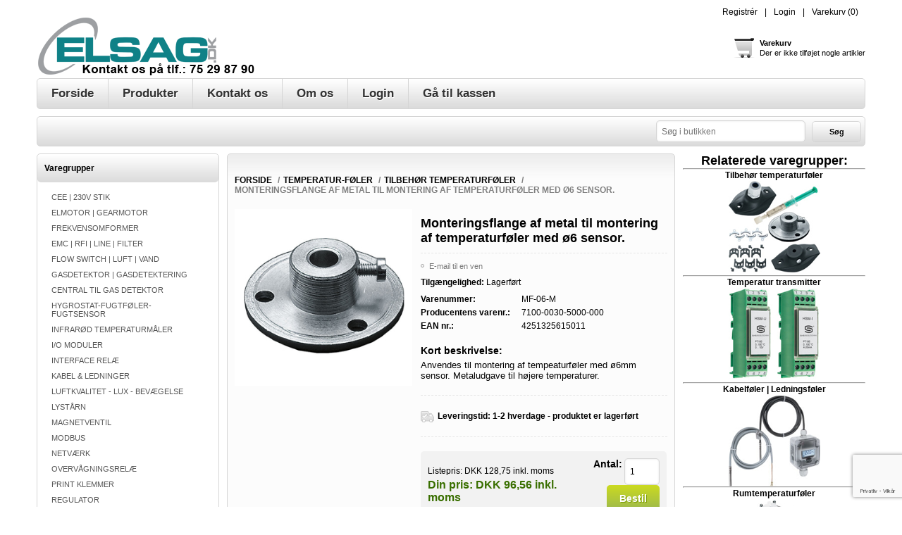

--- FILE ---
content_type: text/html; charset=utf-8
request_url: https://www.elsag.dk/monteringsflange-i-metal
body_size: 13590
content:
<!DOCTYPE html><html lang=da class=html-product-details-page><head><title>Monteringsflange i metal. ELSAG.DK</title><meta charset=UTF-8><meta name=description content="Anvendes til montering af tempeaturføler med ø6mm sensor. Metaludgave til højere temperaturer."><meta name=keywords content=""><meta name=generator content=nopCommerce><meta name=viewport content="width=device-width, initial-scale=1"><style>.product-details-page .full-description{display:none}.product-details-page .ui-tabs .full-description{display:block}.product-details-page .tabhead-full-description{display:none}.product-details-page .product-specs-box{display:none}.product-details-page .ui-tabs .product-specs-box{display:block}.product-details-page .ui-tabs .product-specs-box .title{display:none}.product-details-page .product-no-reviews,.product-details-page .product-review-links{display:none}</style><script async src=/Plugins/FoxNetSoft.GoogleAnalytics4/Scripts/GoogleAnalytics4.js></script><script>window.dataLayer=window.dataLayer||[];var GA4_productImpressions=GA4_productImpressions||[],GA4_productDetails=GA4_productDetails||[],GA4_cartproducts=GA4_cartproducts||[],GA4_wishlistproducts=GA4_wishlistproducts||[]</script><script>(function(n,t,i,r,u){n[r]=n[r]||[];n[r].push({"gtm.start":(new Date).getTime(),event:"gtm.js"});var e=t.getElementsByTagName(i)[0],f=t.createElement(i),o=r!="dataLayer"?"&l="+r:"";f.async=!0;f.src="https://www.googletagmanager.com/gtm.js?id="+u+o;e.parentNode.insertBefore(f,e)})(window,document,"script","dataLayer","GTM-K9JWXN2")</script><script async src="https://www.googletagmanager.com/gtag/js?id=AW-1036860645"></script><script>function gtag(){dataLayer.push(arguments)}window.dataLayer=window.dataLayer||[];gtag("js",new Date);gtag("config","AW-1036860645")</script><link href=/bundles/heg_ftojonxxwd9hdol9efa29zaeydzoxp7rszu4cnu.min.css rel=stylesheet><link rel=Stylesheet href=/Themes/Electronics/Content/css/ThemeRoller.css><link rel=canonical href=https://www.elsag.dk/monteringsflange-i-metal><link rel="shortcut icon" href=/icons/icons_0/favicon.ico><body class=notAndroid23><noscript><iframe src="https://www.googletagmanager.com/ns.html?id=GTM-K9JWXN2" height=0 width=0 style=display:none;visibility:hidden></iframe></noscript><div class=ajax-loading-block-window style=display:none></div><div id=dialog-notifications-success title=Bemærkning style=display:none></div><div id=dialog-notifications-error title=Fejl style=display:none></div><div id=dialog-notifications-warning title=Advarsel style=display:none></div><div id=bar-notification class=bar-notification-container data-close=Luk></div><div class=mobile-navigation-bar></div><div class=master-wrapper-page><!--[if lte IE 8]><div style=clear:both;height:59px;text-align:center;position:relative><a href=http://www.microsoft.com/windows/internet-explorer/default.aspx target=_blank> <img src=/Themes/Electronics/Content/images/ie_warning.jpg height=42 width=820 alt="You are using an outdated browser. For a faster, safer browsing experience, upgrade for free today."> </a></div><![endif]--><div class=master-wrapper-content><div class=header><div class=header-links-wrapper><div class=header-links-title><strong>Min konto</strong></div><div class=header-links><ul><li><a href="/register?returnUrl=%2Fmonteringsflange-i-metal" class=ico-register>Registrér</a><li><a href="/login?returnUrl=%2Fmonteringsflange-i-metal" class=ico-login>Login</a><li id=topcartlink><a href=/cart class=ico-cart> <span class=cart-label>Varekurv</span> <span class=cart-qty>(0)</span> </a></ul></div><div id=flyout-cart class=flyout-cart><div class=mini-shopping-cart><div class=count>Du har ingen varer i din varekurv.</div></div></div></div><div class=responsive-cart><a href=/cart class=cart-link>Varekurv</a></div><div class=header-logo><a href="/" class=logo> <img alt="ELSAG.DK ApS" title="ELSAG.DK ApS" src=https://www.elsag.dk/images/thumbs/0004309.png> </a></div><a href=/cart class=header-shopping-bag><div class=block-mini-cart><strong>Varekurv</strong> <br> <span>Der er ikke tilføjet nogle artikler</span></div></a></div><div class=menu-title><span>Menu</span></div><div class=header-menu><span class=close-btn>Close</span><ul class=mega-menu data-isrtlenabled=false data-enableclickfordropdown=true><li><a href="/" title=Forside><span> Forside</span></a><li class="has-sublist with-dropdown-in-grid"><span class="with-subcategories single-item-categories labelfornextplusbutton">Produkter</span><div class="dropdown categories fullWidth boxes-4"><div class=row-wrapper><div class=row><div class=box><div class=picture-title-wrap><div class=title><a href=/cee-230v-stik title="CEE | 230V STIK"><span>CEE | 230V STIK</span></a></div><div class=picture><a href=/cee-230v-stik title="CEE | 230V STIK"> <img class=lazy alt="Billede til varegruppe CEE | 230V STIK" src="[data-uri]" data-original=https://www.elsag.dk/images/thumbs/0009992_cee-230v-stik_90.jpeg> </a></div></div></div><div class=box><div class=picture-title-wrap><div class=title><a href=/elektromotor-gearmotor title="ELMOTOR | GEARMOTOR"><span>ELMOTOR | GEARMOTOR</span></a></div><div class=picture><a href=/elektromotor-gearmotor title="ELMOTOR | GEARMOTOR"> <img class=lazy alt="Billede til varegruppe ELMOTOR | GEARMOTOR" src="[data-uri]" data-original=https://www.elsag.dk/images/thumbs/0007245_elmotor-gearmotor_90.jpeg> </a></div></div></div><div class=box><div class=picture-title-wrap><div class=title><a href=/frekvensomformer title=FREKVENSOMFORMER><span>FREKVENSOMFORMER</span></a></div><div class=picture><a href=/frekvensomformer title=FREKVENSOMFORMER> <img class=lazy alt="Billede til varegruppe FREKVENSOMFORMER" src="[data-uri]" data-original=https://www.elsag.dk/images/thumbs/0007275_frekvensomformer_90.jpeg> </a></div></div></div><div class=box><div class=picture-title-wrap><div class=title><a href=/emc-rfi-stoejfilter-filter title="EMC | RFI | LINE | FILTER"><span>EMC | RFI | LINE | FILTER</span></a></div><div class=picture><a href=/emc-rfi-stoejfilter-filter title="EMC | RFI | LINE | FILTER"> <img class=lazy alt="Billede til varegruppe EMC | RFI | LINE | FILTER" src="[data-uri]" data-original=https://www.elsag.dk/images/thumbs/0007276_emc-rfi-line-filter_90.jpeg> </a></div></div></div></div><div class=row><div class=box><div class=picture-title-wrap><div class=title><a href=/flow-switch-luft-vand title="FLOW SWITCH | LUFT | VAND"><span>FLOW SWITCH | LUFT | VAND</span></a></div><div class=picture><a href=/flow-switch-luft-vand title="FLOW SWITCH | LUFT | VAND"> <img class=lazy alt="Billede til varegruppe FLOW SWITCH | LUFT | VAND" src="[data-uri]" data-original=https://www.elsag.dk/images/thumbs/0007277_flow-switch-luft-vand_90.jpeg> </a></div></div></div><div class=box><div class=picture-title-wrap><div class=title><a href=/gasdetektor-gasdetektering title="GASDETEKTOR | GASDETEKTERING"><span>GASDETEKTOR | GASDETEKTERING</span></a></div><div class=picture><a href=/gasdetektor-gasdetektering title="GASDETEKTOR | GASDETEKTERING"> <img class=lazy alt="Billede til varegruppe GASDETEKTOR | GASDETEKTERING" src="[data-uri]" data-original=https://www.elsag.dk/images/thumbs/0007269_gasdetektor-gasdetektering_90.jpeg> </a></div></div></div><div class=box><div class=picture-title-wrap><div class=title><a href=/central-gas-detektor title="CENTRAL TIL GAS DETEKTOR"><span>CENTRAL TIL GAS DETEKTOR</span></a></div><div class=picture><a href=/central-gas-detektor title="CENTRAL TIL GAS DETEKTOR"> <img class=lazy alt="Billede til varegruppe CENTRAL TIL GAS DETEKTOR" src="[data-uri]" data-original=https://www.elsag.dk/images/thumbs/0007268_central-til-gas-detektor_90.jpeg> </a></div></div></div><div class=box><div class=picture-title-wrap><div class=title><a href=/hygrostat-fugtfoeler-fugtsensor title=HYGROSTAT-FUGTFØLER-FUGTSENSOR><span>HYGROSTAT-FUGTF&#xD8;LER-FUGTSENSOR</span></a></div><div class=picture><a href=/hygrostat-fugtfoeler-fugtsensor title=HYGROSTAT-FUGTFØLER-FUGTSENSOR> <img class=lazy alt="Billede til varegruppe HYGROSTAT-FUGTFØLER-FUGTSENSOR" src="[data-uri]" data-original=https://www.elsag.dk/images/thumbs/0007279_hygrostat-fugtfoler-fugtsensor_90.jpeg> </a></div></div></div></div><div class=row><div class=box><div class=picture-title-wrap><div class=title><a href=/infraroed-temperaturmaaler title="INFRARØD TEMPERATURMÅLER"><span>INFRAR&#xD8;D TEMPERATURM&#xC5;LER</span></a></div><div class=picture><a href=/infraroed-temperaturmaaler title="INFRARØD TEMPERATURMÅLER"> <img class=lazy alt="Billede til varegruppe INFRARØD TEMPERATURMÅLER" src="[data-uri]" data-original=https://www.elsag.dk/images/thumbs/0007281_infrarod-temperaturmaler_90.jpeg> </a></div></div></div><div class=box><div class=picture-title-wrap><div class=title><a href=/i-o-moduler title="I/O MODULER"><span>I/O MODULER</span></a></div><div class=picture><a href=/i-o-moduler title="I/O MODULER"> <img class=lazy alt="Billede til varegruppe I/O MODULER" src="[data-uri]" data-original=https://www.elsag.dk/images/thumbs/0007286_io-moduler_90.jpeg> </a></div></div></div><div class=box><div class=picture-title-wrap><div class=title><a href=/interface-relae title="INTERFACE RELÆ"><span>INTERFACE REL&#xC6;</span></a></div><div class=picture><a href=/interface-relae title="INTERFACE RELÆ"> <img class=lazy alt="Billede til varegruppe INTERFACE RELÆ" src="[data-uri]" data-original=https://www.elsag.dk/images/thumbs/0007287_interface-rel_90.jpeg> </a></div></div></div><div class=box><div class=picture-title-wrap><div class=title><a href=/kabel-ledninger title="KABEL &amp; LEDNINGER"><span>KABEL &amp; LEDNINGER</span></a></div><div class=picture><a href=/kabel-ledninger title="KABEL &amp; LEDNINGER"> <img class=lazy alt="Billede til varegruppe KABEL &amp; LEDNINGER" src="[data-uri]" data-original=https://www.elsag.dk/images/thumbs/0007288_kabel-ledninger_90.jpeg> </a></div></div></div></div><div class=row><div class=box><div class=picture-title-wrap><div class=title><a href=/luftkvalitet-lux-bevaegelse title="LUFTKVALITET - LUX - BEVÆGELSE"><span>LUFTKVALITET - LUX - BEV&#xC6;GELSE</span></a></div><div class=picture><a href=/luftkvalitet-lux-bevaegelse title="LUFTKVALITET - LUX - BEVÆGELSE"> <img class=lazy alt="Billede til varegruppe LUFTKVALITET - LUX - BEVÆGELSE" src="[data-uri]" data-original=https://www.elsag.dk/images/thumbs/0007289_luftkvalitet-lux-bevgelse_90.jpeg> </a></div></div></div><div class=box><div class=picture-title-wrap><div class=title><a href=/lystarn title=LYSTÅRN><span>LYST&#xC5;RN</span></a></div><div class=picture><a href=/lystarn title=LYSTÅRN> <img class=lazy alt="Billede til varegruppe LYSTÅRN" src="[data-uri]" data-original=https://www.elsag.dk/images/thumbs/0008403_lystarn_90.jpeg> </a></div></div></div><div class=box><div class=picture-title-wrap><div class=title><a href=/magnetventil title=MAGNETVENTIL><span>MAGNETVENTIL</span></a></div><div class=picture><a href=/magnetventil title=MAGNETVENTIL> <img class=lazy alt="Billede til varegruppe MAGNETVENTIL" src="[data-uri]" data-original=https://www.elsag.dk/images/thumbs/0008868_magnetventil_90.jpeg> </a></div></div></div><div class=box><div class=picture-title-wrap><div class=title><a href=/modbus title=MODBUS><span>MODBUS</span></a></div><div class=picture><a href=/modbus title=MODBUS> <img class=lazy alt="Billede til varegruppe MODBUS" src="[data-uri]" data-original=https://www.elsag.dk/images/thumbs/0007291_modbus_90.jpeg> </a></div></div></div></div><div class=row><div class=box><div class=picture-title-wrap><div class=title><a href=/netvaerk title=NETVÆRK><span>NETV&#xC6;RK</span></a></div><div class=picture><a href=/netvaerk title=NETVÆRK> <img class=lazy alt="Billede til varegruppe NETVÆRK" src="[data-uri]" data-original=https://www.elsag.dk/images/thumbs/0007292_netvrk_90.jpeg> </a></div></div></div><div class=box><div class=picture-title-wrap><div class=title><a href=/overvaagningsrelae title=OVERVÅGNINGSRELÆ><span>OVERV&#xC5;GNINGSREL&#xC6;</span></a></div><div class=picture><a href=/overvaagningsrelae title=OVERVÅGNINGSRELÆ> <img class=lazy alt="Billede til varegruppe OVERVÅGNINGSRELÆ" src="[data-uri]" data-original=https://www.elsag.dk/images/thumbs/0007293_overvagningsrel_90.jpeg> </a></div></div></div><div class=box><div class=picture-title-wrap><div class=title><a href=/print-klemmer title="PRINT KLEMMER"><span>PRINT KLEMMER</span></a></div><div class=picture><a href=/print-klemmer title="PRINT KLEMMER"> <img class=lazy alt="Billede til varegruppe PRINT KLEMMER" src="[data-uri]" data-original=https://www.elsag.dk/images/thumbs/0003181_print-klemmer_90.jpeg> </a></div></div></div><div class=box><div class=picture-title-wrap><div class=title><a href=/regulator title=REGULATOR><span>REGULATOR</span></a></div><div class=picture><a href=/regulator title=REGULATOR> <img class=lazy alt="Billede til varegruppe REGULATOR" src="[data-uri]" data-original=https://www.elsag.dk/images/thumbs/0007294_regulator_90.jpeg> </a></div></div></div></div><div class=row><div class=box><div class=picture-title-wrap><div class=title><a href=/stikbensrelae title=STIKBENSRELÆ><span>STIKBENSREL&#xC6;</span></a></div><div class=picture><a href=/stikbensrelae title=STIKBENSRELÆ> <img class=lazy alt="Billede til varegruppe STIKBENSRELÆ" src="[data-uri]" data-original=https://www.elsag.dk/images/thumbs/0007295_stikbensrel_90.jpeg> </a></div></div></div><div class=box><div class=picture-title-wrap><div class=title><a href=/tavlemateriel title=TAVLEMATERIEL><span>TAVLEMATERIEL</span></a></div><div class=picture><a href=/tavlemateriel title=TAVLEMATERIEL> <img class=lazy alt="Billede til varegruppe TAVLEMATERIEL" src="[data-uri]" data-original=https://www.elsag.dk/images/thumbs/0007296_tavlemateriel_90.jpeg> </a></div></div></div><div class=box><div class=picture-title-wrap><div class=title><a href=/temperatur-foeler title=TEMPERATUR-FØLER><span>TEMPERATUR-F&#xD8;LER</span></a></div><div class=picture><a href=/temperatur-foeler title=TEMPERATUR-FØLER> <img class=lazy alt="Billede til varegruppe TEMPERATUR-FØLER" src="[data-uri]" data-original=https://www.elsag.dk/images/thumbs/0007299_temperatur-foler_90.jpeg> </a></div></div></div><div class=box><div class=picture-title-wrap><div class=title><a href=/termostat title=TERMOSTAT><span>TERMOSTAT</span></a></div><div class=picture><a href=/termostat title=TERMOSTAT> <img class=lazy alt="Billede til varegruppe TERMOSTAT" src="[data-uri]" data-original=https://www.elsag.dk/images/thumbs/0009834_termostat_90.jpeg> </a></div></div></div></div><div class=row><div class=box><div class=picture-title-wrap><div class=title><a href=/tidsrelaeer title=TIDSRELÆ><span>TIDSREL&#xC6;</span></a></div><div class=picture><a href=/tidsrelaeer title=TIDSRELÆ> <img class=lazy alt="Billede til varegruppe TIDSRELÆ" src="[data-uri]" data-original=https://www.elsag.dk/images/thumbs/0007301_tidsrel_90.jpeg> </a></div></div></div><div class=box><div class=picture-title-wrap><div class=title><a href=/tilbud title=TILBUD><span>TILBUD</span></a></div><div class=picture><a href=/tilbud title=TILBUD> <img class=lazy alt="Billede til varegruppe TILBUD" src="[data-uri]" data-original=https://www.elsag.dk/images/thumbs/0007302_tilbud_90.jpeg> </a></div></div></div><div class=box><div class=picture-title-wrap><div class=title><a href=/tilslutning-befaestelse title="TILSLUTNING - BEFÆSTELSE"><span>TILSLUTNING - BEF&#xC6;STELSE</span></a></div><div class=picture><a href=/tilslutning-befaestelse title="TILSLUTNING - BEFÆSTELSE"> <img class=lazy alt="Billede til varegruppe TILSLUTNING - BEFÆSTELSE" src="[data-uri]" data-original=https://www.elsag.dk/images/thumbs/0007303_tilslutning-befstelse_90.jpeg> </a></div></div></div><div class=box><div class=picture-title-wrap><div class=title><a href=/tryk-flow title="TRYKTRANSMITTER | PRESSOSTAT"><span>TRYKTRANSMITTER | PRESSOSTAT</span></a></div><div class=picture><a href=/tryk-flow title="TRYKTRANSMITTER | PRESSOSTAT"> <img class=lazy alt="Billede til varegruppe TRYKTRANSMITTER | PRESSOSTAT" src="[data-uri]" data-original=https://www.elsag.dk/images/thumbs/0007304_tryktransmitter-pressostat_90.jpeg> </a></div></div></div></div><div class=row><div class=box><div class=picture-title-wrap><div class=title><a href=/trykknapper-signallamper title="TRYKKNAPPER SIGNALLAMPER"><span>TRYKKNAPPER SIGNALLAMPER</span></a></div><div class=picture><a href=/trykknapper-signallamper title="TRYKKNAPPER SIGNALLAMPER"> <img class=lazy alt="Billede til varegruppe TRYKKNAPPER SIGNALLAMPER" src="[data-uri]" data-original=https://www.elsag.dk/images/thumbs/0007308_trykknapper-signallamper_90.jpeg> </a></div></div></div><div class=box><div class=picture-title-wrap><div class=title><a href=/traadloes-enocean title="TRÅDLØS | ENOCEAN"><span>TR&#xC5;DL&#xD8;S | ENOCEAN</span></a></div><div class=picture><a href=/traadloes-enocean title="TRÅDLØS | ENOCEAN"> <img class=lazy alt="Billede til varegruppe TRÅDLØS | ENOCEAN" src="[data-uri]" data-original=https://www.elsag.dk/images/thumbs/0007307_tradlos-enocean_90.jpeg> </a></div></div></div><div class=empty-box></div><div class=empty-box></div></div></div></div><li><a href=/contactus title="Kontakt os"><span> Kontakt os</span></a><li><a href=https://www.elsag.dk/about-us title="Om os"><span> Om os</span></a><li class=Alle><a href=/login title=Login><span> Login</span></a><li><a href=/checkout title="Gå til kassen"><span> G&#xE5; til kassen</span></a></ul><div class=menu-title><span>Menu</span></div><ul class=mega-menu-responsive><li><a href="/" title=Forside><span> Forside</span></a><li class=has-sublist><span class="with-subcategories single-item-categories labelfornextplusbutton">Produkter</span><div class=plus-button></div><div class=sublist-wrap><ul class=sublist><li class=back-button><span>back</span><li><a class=lastLevelCategory href=/cee-230v-stik title="CEE | 230V STIK"><span>CEE | 230V STIK</span></a><li><a class=lastLevelCategory href=/elektromotor-gearmotor title="ELMOTOR | GEARMOTOR"><span>ELMOTOR | GEARMOTOR</span></a><li><a class=lastLevelCategory href=/frekvensomformer title=FREKVENSOMFORMER><span>FREKVENSOMFORMER</span></a><li><a class=lastLevelCategory href=/emc-rfi-stoejfilter-filter title="EMC | RFI | LINE | FILTER"><span>EMC | RFI | LINE | FILTER</span></a><li><a class=lastLevelCategory href=/flow-switch-luft-vand title="FLOW SWITCH | LUFT | VAND"><span>FLOW SWITCH | LUFT | VAND</span></a><li><a class=lastLevelCategory href=/gasdetektor-gasdetektering title="GASDETEKTOR | GASDETEKTERING"><span>GASDETEKTOR | GASDETEKTERING</span></a><li><a class=lastLevelCategory href=/central-gas-detektor title="CENTRAL TIL GAS DETEKTOR"><span>CENTRAL TIL GAS DETEKTOR</span></a><li><a class=lastLevelCategory href=/hygrostat-fugtfoeler-fugtsensor title=HYGROSTAT-FUGTFØLER-FUGTSENSOR><span>HYGROSTAT-FUGTF&#xD8;LER-FUGTSENSOR</span></a><li><a class=lastLevelCategory href=/infraroed-temperaturmaaler title="INFRARØD TEMPERATURMÅLER"><span>INFRAR&#xD8;D TEMPERATURM&#xC5;LER</span></a><li><a class=lastLevelCategory href=/i-o-moduler title="I/O MODULER"><span>I/O MODULER</span></a><li><a class=lastLevelCategory href=/interface-relae title="INTERFACE RELÆ"><span>INTERFACE REL&#xC6;</span></a><li><a class=lastLevelCategory href=/kabel-ledninger title="KABEL &amp; LEDNINGER"><span>KABEL &amp; LEDNINGER</span></a><li><a class=lastLevelCategory href=/luftkvalitet-lux-bevaegelse title="LUFTKVALITET - LUX - BEVÆGELSE"><span>LUFTKVALITET - LUX - BEV&#xC6;GELSE</span></a><li><a class=lastLevelCategory href=/lystarn title=LYSTÅRN><span>LYST&#xC5;RN</span></a><li><a class=lastLevelCategory href=/magnetventil title=MAGNETVENTIL><span>MAGNETVENTIL</span></a><li><a class=lastLevelCategory href=/modbus title=MODBUS><span>MODBUS</span></a><li><a class=lastLevelCategory href=/netvaerk title=NETVÆRK><span>NETV&#xC6;RK</span></a><li><a class=lastLevelCategory href=/overvaagningsrelae title=OVERVÅGNINGSRELÆ><span>OVERV&#xC5;GNINGSREL&#xC6;</span></a><li><a class=lastLevelCategory href=/print-klemmer title="PRINT KLEMMER"><span>PRINT KLEMMER</span></a><li><a class=lastLevelCategory href=/regulator title=REGULATOR><span>REGULATOR</span></a><li><a class=lastLevelCategory href=/stikbensrelae title=STIKBENSRELÆ><span>STIKBENSREL&#xC6;</span></a><li><a class=lastLevelCategory href=/tavlemateriel title=TAVLEMATERIEL><span>TAVLEMATERIEL</span></a><li><a class=lastLevelCategory href=/temperatur-foeler title=TEMPERATUR-FØLER><span>TEMPERATUR-F&#xD8;LER</span></a><li><a class=lastLevelCategory href=/termostat title=TERMOSTAT><span>TERMOSTAT</span></a><li><a class=lastLevelCategory href=/tidsrelaeer title=TIDSRELÆ><span>TIDSREL&#xC6;</span></a><li><a class=lastLevelCategory href=/tilbud title=TILBUD><span>TILBUD</span></a><li><a class=lastLevelCategory href=/tilslutning-befaestelse title="TILSLUTNING - BEFÆSTELSE"><span>TILSLUTNING - BEF&#xC6;STELSE</span></a><li><a class=lastLevelCategory href=/tryk-flow title="TRYKTRANSMITTER | PRESSOSTAT"><span>TRYKTRANSMITTER | PRESSOSTAT</span></a><li><a class=lastLevelCategory href=/trykknapper-signallamper title="TRYKKNAPPER SIGNALLAMPER"><span>TRYKKNAPPER SIGNALLAMPER</span></a><li><a class=lastLevelCategory href=/traadloes-enocean title="TRÅDLØS | ENOCEAN"><span>TR&#xC5;DL&#xD8;S | ENOCEAN</span></a></ul></div><li><a href=/contactus title="Kontakt os"><span> Kontakt os</span></a><li><a href=https://www.elsag.dk/about-us title="Om os"><span> Om os</span></a><li class=Alle><a href=/login title=Login><span> Login</span></a><li><a href=/checkout title="Gå til kassen"><span> G&#xE5; til kassen</span></a></ul></div><div class=top-bar><div class=top-bar-title><strong>Navigation</strong></div><div class=top-bar-content><div class="searchbox store-search-box"><form method=get id=small-search-box-form action=/search><input type=text class=search-box-text id=small-searchterms autocomplete=off name=q placeholder="Søg i butikken" aria-label="Søg butik"> <input type=hidden class=instantSearchResourceElement data-highlightfirstfoundelement=true data-minkeywordlength=2 data-defaultproductsortoption=0 data-instantsearchurl=/instantSearchFor data-searchpageurl=/search data-searchinproductdescriptions=true data-numberofvisibleproducts=500 data-noresultsresourcetext=" No data found."> <button type=submit class="button-1 search-box-button">Søg</button></form></div></div></div><div class=ajaxCartInfo data-getajaxcartbuttonurl=/NopAjaxCart/GetAjaxCartButtonsAjax data-productpageaddtocartbuttonselector=.add-to-cart-button data-productboxaddtocartbuttonselector=.product-box-add-to-cart-button data-productboxproductitemelementselector=.product-item data-usenopnotification=False data-nopnotificationcartresource="Varen er lagt i &lt;a href=&#34;/cart&#34;>Varekurven&lt;/a>" data-nopnotificationwishlistresource="Varen er tilføjet din &lt;a href=&#34;/wishlist&#34;>ønskeliste&lt;/a>" data-enableonproductpage=True data-enableoncatalogpages=True data-minishoppingcartquatityformattingresource=({0}) data-miniwishlistquatityformattingresource=({0}) data-addtowishlistbuttonselector=.add-to-wishlist-button></div><input id=addProductVariantToCartUrl name=addProductVariantToCartUrl type=hidden value=/AddProductFromProductDetailsPageToCartAjax> <input id=addProductToCartUrl name=addProductToCartUrl type=hidden value=/AddProductToCartAjax> <input id=miniShoppingCartUrl name=miniShoppingCartUrl type=hidden value=/MiniShoppingCart> <input id=flyoutShoppingCartUrl name=flyoutShoppingCartUrl type=hidden value=/NopAjaxCartFlyoutShoppingCart> <input id=checkProductAttributesUrl name=checkProductAttributesUrl type=hidden value=/CheckIfProductOrItsAssociatedProductsHasAttributes> <input id=getMiniProductDetailsViewUrl name=getMiniProductDetailsViewUrl type=hidden value=/GetMiniProductDetailsView> <input id=flyoutShoppingCartPanelSelector name=flyoutShoppingCartPanelSelector type=hidden value=#flyout-cart> <input id=shoppingCartMenuLinkSelector name=shoppingCartMenuLinkSelector type=hidden value=.cart-qty> <input id=wishlistMenuLinkSelector name=wishlistMenuLinkSelector type=hidden value=span.wishlist-qty> <input id=shoppingCartBoxUrl name=shoppingCartBoxUrl type=hidden value=/ElectronicsTheme/ShoppingCartBox> <input id=shoppingCartBoxPanelSelector name=shoppingCartBoxPanelSelector type=hidden value=.block-mini-cart><div class=ajax-loading-block-window style=display:none><div class=loading-image></div></div><div class=master-column-wrapper><div class=leftside-3><div class="block block-category-navigation"><div class=title><strong>Varegrupper</strong></div><div class=listbox><ul class=list><li class=inactive><a href=/cee-230v-stik>CEE | 230V STIK </a><li class=inactive><a href=/elektromotor-gearmotor>ELMOTOR | GEARMOTOR </a><li class=inactive><a href=/frekvensomformer>FREKVENSOMFORMER </a><li class=inactive><a href=/emc-rfi-stoejfilter-filter>EMC | RFI | LINE | FILTER </a><li class=inactive><a href=/flow-switch-luft-vand>FLOW SWITCH | LUFT | VAND </a><li class=inactive><a href=/gasdetektor-gasdetektering>GASDETEKTOR | GASDETEKTERING </a><li class=inactive><a href=/central-gas-detektor>CENTRAL TIL GAS DETEKTOR </a><li class=inactive><a href=/hygrostat-fugtfoeler-fugtsensor>HYGROSTAT-FUGTF&#xD8;LER-FUGTSENSOR </a><li class=inactive><a href=/infraroed-temperaturmaaler>INFRAR&#xD8;D TEMPERATURM&#xC5;LER </a><li class=inactive><a href=/i-o-moduler>I/O MODULER </a><li class=inactive><a href=/interface-relae>INTERFACE REL&#xC6; </a><li class=inactive><a href=/kabel-ledninger>KABEL &amp; LEDNINGER </a><li class=inactive><a href=/luftkvalitet-lux-bevaegelse>LUFTKVALITET - LUX - BEV&#xC6;GELSE </a><li class=inactive><a href=/lystarn>LYST&#xC5;RN </a><li class=inactive><a href=/magnetventil>MAGNETVENTIL </a><li class=inactive><a href=/modbus>MODBUS </a><li class=inactive><a href=/netvaerk>NETV&#xC6;RK </a><li class=inactive><a href=/overvaagningsrelae>OVERV&#xC5;GNINGSREL&#xC6; </a><li class=inactive><a href=/print-klemmer>PRINT KLEMMER </a><li class=inactive><a href=/regulator>REGULATOR </a><li class=inactive><a href=/stikbensrelae>STIKBENSREL&#xC6; </a><li class=inactive><a href=/tavlemateriel>TAVLEMATERIEL </a><li class=active><a href=/temperatur-foeler>TEMPERATUR-F&#xD8;LER </a><ul class=sublist><li class=inactive><a href=/kabelfoeler-ledningsfoeler>KABELF&#xD8;LER - LEDNINGSF&#xD8;LER </a><li class=inactive><a href=/rumtemperaturfoeler>RUMTEMPERATURF&#xD8;LER </a><li class=inactive><a href=/udetemperaturfoeler>RUM / UDE TEMPERATURF&#xD8;LER IP43 | IP65 </a><li class=inactive><a href=/paaspaendingsfoeler-overfladefoeler>P&#xC5;SP&#xC6;NDINGSF&#xD8;LER - OVERFLADEF&#xD8;LER </a><li class=inactive><a href=/dykroersfoeler-kanalfoeler>DYKR&#xD8;RSF&#xD8;LER | KANALF&#xD8;LER </a><li class=inactive><a href=/globefoeler>GLOBEF&#xD8;LER </a><li class=inactive><a href=/pendel-temperaturfoeler>PENDEL TEMPERATURF&#xD8;LER </a><li class=inactive><a href=/middelvaerdi-foeler>MIDDELV&#xC6;RDI F&#xD8;LER </a><li class=inactive><a href=/dykroer-foelerlomme>DYKR&#xD8;R | F&#xD8;LERLOMME </a><li class="active last"><a href=/tilbehoer>TILBEH&#xD8;R TEMPERATURF&#xD8;LER </a><li class=inactive><a href=/temperatur-transmitter>TEMPERATUR TRANSMITTER </a><li class=inactive><a href=/0-10v-temperatur-foeler>0-10V TEMPERATUR-F&#xD8;LER </a><li class=inactive><a href=/4-20ma-temperatur-foeler>4-20mA TEMPERATUR-F&#xD8;LER </a><li class=inactive><a href=/pt100-temperatur-foeler>PT100 TEMPERATUR-F&#xD8;LER </a><li class=inactive><a href=/pt1000-temperatur-foeler>PT1000 TEMPERATUR-F&#xD8;LER </a><li class=inactive><a href=/kty-81-210-temperatur-foeler>KTY 81-210 TEMPERATUR-F&#xD8;LER </a><li class=inactive><a href=/ntc-18k-temperatur-foeler>NTC 1,8K TEMPERATUR-F&#xD8;LER </a><li class=inactive><a href=/ntc-10k-temperatur-foeler>NTC 10K TEMPERATUR-F&#xD8;LER </a><li class=inactive><a href=/ntc-20k-temperatur-foeler>NTC 20K TEMPERATUR-F&#xD8;LER </a><li class=inactive><a href=/kp10-lm235z-temperatur-foeler>KP10 LM235Z TEMPERATUR-F&#xD8;LER </a><li class=inactive><a href=/ni1000-temperatur-foeler>NI1000 TEMPERATUR-F&#xD8;LER </a><li class=inactive><a href=/modbus-foeler>MODBUS F&#xD8;LER </a></ul><li class=inactive><a href=/termostat>TERMOSTAT </a><li class=inactive><a href=/tidsrelaeer>TIDSREL&#xC6; </a><li class=inactive><a href=/tilbud>TILBUD </a><li class=inactive><a href=/tilslutning-befaestelse>TILSLUTNING - BEF&#xC6;STELSE </a><li class=inactive><a href=/tryk-flow>TRYKTRANSMITTER | PRESSOSTAT </a><li class=inactive><a href=/trykknapper-signallamper>TRYKKNAPPER SIGNALLAMPER </a><li class=inactive><a href=/traadloes-enocean>TR&#xC5;DL&#xD8;S | ENOCEAN </a></ul></div></div></div><div class=center-3><div class=breadcrumb><ul itemscope itemtype=http://schema.org/BreadcrumbList><li><span> <a href="/"> <span>Forside</span> </a> </span> <span class=delimiter>/</span><li itemprop=itemListElement itemscope itemtype=http://schema.org/ListItem><a href=/temperatur-foeler itemprop=item> <span itemprop=name>TEMPERATUR-F&#xD8;LER</span> </a> <span class=delimiter>/</span><meta itemprop=position content=1><li itemprop=itemListElement itemscope itemtype=http://schema.org/ListItem><a href=/tilbehoer itemprop=item> <span itemprop=name>TILBEH&#xD8;R TEMPERATURF&#xD8;LER</span> </a> <span class=delimiter>/</span><meta itemprop=position content=2><li itemprop=itemListElement itemscope itemtype=http://schema.org/ListItem><strong class=current-item itemprop=name>Monteringsflange af metal til montering af temperaturf&#xF8;ler med &#xF8;6 sensor.</strong> <span itemprop=item itemscope itemtype=http://schema.org/Thing id=/monteringsflange-i-metal> </span><meta itemprop=position content=3></ul></div><div class="page product-details-page"><div class=page-body><script>window.dataLayer=window.dataLayer||[];var GA4_productImpressions=GA4_productImpressions||[],GA4_productDetails=GA4_productDetails||[];GA4_productDetails=[{item_name:"Monteringsflange af metal til montering af temperaturføler med ø6 sensor.",item_id:"MF-06-M",price:96.56,item_brand:"S+S REGELTECHNIK",item_category:"TILBEHØR TEMPERATURFØLER",productId:1217}];dataLayer.push({event:"ga4_view_item",ecommerce:{currency:"DKK",items:GA4_productDetails}})</script><script>gtag("event","conversion",{send_to:"AW-1036860645/vis-produkt",value:96.56,currency:"DKK"})</script><form method=post id=product-details-form action=/monteringsflange-i-metal><div itemscope itemtype=http://schema.org/Product><meta itemprop=name content="Monteringsflange af metal til montering af temperaturføler med ø6 sensor."><meta itemprop=sku content=MF-06-M><meta itemprop=gtin content=4251325615011><meta itemprop=mpn content=7100-0030-5000-000><meta itemprop=description content="Anvendes til montering af tempeaturføler med ø6mm sensor. Metaludgave til højere temperaturer."><meta itemprop=image content=https://www.elsag.dk/images/thumbs/0006544_monteringsflange-i-metal-til-montering-af-temperaturfoler-med-o6-sensor_300.jpeg><div itemprop=brand itemtype=https://schema.org/Brand itemscope><meta itemprop=name content="S+S REGELTECHNIK"></div><div itemprop=offers itemscope itemtype=http://schema.org/Offer><meta itemprop=url content=https://www.elsag.dk/monteringsflange-i-metal><meta itemprop=price content=96.56><meta itemprop=priceCurrency content=DKK><meta itemprop=priceValidUntil><meta itemprop=availability content=http://schema.org/InStock></div><div itemprop=review itemscope itemtype=http://schema.org/Review><div itemprop=author itemtype=https://schema.org/Person itemscope><meta itemprop=name content=ALL></div><meta itemprop=url content=/productreviews/1217></div></div><div data-productid=1217><div class=product-essential><div class=gallery><div class=picture><a href=https://www.elsag.dk/images/thumbs/0006544_monteringsflange-i-metal-til-montering-af-temperaturfoler-med-o6-sensor.jpeg title="Billede af Monteringsflange af metal til montering af temperaturføler med ø6 sensor." id=main-product-img-lightbox-anchor-1217> <img alt="Billede af Monteringsflange af metal til montering af temperaturføler med ø6 sensor." src=https://www.elsag.dk/images/thumbs/0006544_monteringsflange-i-metal-til-montering-af-temperaturfoler-med-o6-sensor_300.jpeg title="Billede af Monteringsflange af metal til montering af temperaturføler med ø6 sensor." id=main-product-img-1217> </a></div></div><div class=overview><div class=product-name><h1>Monteringsflange af metal til montering af temperaturf&#xF8;ler med &#xF8;6 sensor.</h1></div><div class=email-a-friend><button type=button class="button-2 email-a-friend-button" onclick="setLocation(&#34;/productemailafriend/1217&#34;)">E-mail til en ven</button></div><ul class=add-to-links><li></ul><div class=availability><div class=stock><span class=label>Tilgængelighed:</span> <span class=value id=stock-availability-value-1217>Lagerf&#xF8;rt</span></div></div><div class=additional-details><div class=sku><span class=label>Varenummer:</span> <span class=value id=sku-1217>MF-06-M</span></div><div class=manufacturer-part-number><span class=label>Producentens varenr.:</span> <span class=value id=mpn-1217>7100-0030-5000-000</span></div><div class=gtin><span class=label>EAN nr.:</span> <span class=value id=gtin-1217>4251325615011</span></div></div><div class=short-description><strong>Kort beskrivelse:</strong> Anvendes til montering af tempeaturføler med ø6mm sensor. Metaludgave til højere temperaturer.</div><div class=delivery><div class=delivery-date><span class=label>Leveringstid:</span> <span class=value>1-2 hverdage - produktet er lagerf&#xF8;rt</span></div></div><div class=product-options-bottom><div class=prices><div class=non-discounted-price><label for=price-value-1217>Listepris:</label> <span> DKK 128,75 inkl. moms </span></div><div class="product-price discounted-price"><span>Din pris:</span> <span class=price-value-1217> DKK 96,56 inkl. moms </span></div></div><div class=add-to-cart><div class=add-to-cart-panel><label class=qty-label for=addtocart_1217_EnteredQuantity>Antal:</label> <input id=product_enteredQuantity_1217 class=qty-input type=text aria-label="Enter a quantity" data-val=true data-val-required="The Antal field is required." name=addtocart_1217.EnteredQuantity value=1> <button type=button id=add-to-cart-button-1217 class="button-1 add-to-cart-button" data-productid=1217 onclick="return AjaxCart.addproducttocart_details(&#34;/addproducttocart/details/1217/1&#34;,&#34;#product-details-form&#34;),!1">Bestil</button></div></div></div></div></div><div id=quickTabs class=productTabs data-ajaxenabled=false data-productreviewsaddnewurl=/ProductTab/ProductReviewsTabAddNew/1217 data-productcontactusurl=/ProductTab/ProductContactUsTabAddNew/1217 data-couldnotloadtaberrormessage="Couldn't load this tab."><div class=productTabs-header><ul><li><a href=#quickTab-description>Beskrivelse</a><li><a href=#quickTab-contact_us>Foresp&#xF8;rgsel</a></ul></div><div class=productTabs-body><div id=quickTab-description><div class=full-description><h2>Monteringsflange i metal.</h2><div>Montageflangen&nbsp;er Ø35mm.</div><div>&nbsp;</div><div><table border=1 width=100%><tbody><tr><td>Max temperatur:&nbsp;<td>700ºC&nbsp;<tr><td>Rørgennemføring:<td>Ø 6,3mm&nbsp;</table><div><strong><br>Dimensioner:</strong></div><div>&nbsp;</div><div><img title="Dimensionstegning for MF-06-M" src=/pic/spluss/mf-06-m.jpg alt="Dimensionstegning for MF-06-M" width=250 height=328></div></div></div></div><div id=quickTab-contact_us><div id=contact-us-tab class="contact-page write-review"><div class=form-fields><div class=inputs><label for=FullName>Dit navn</label> <input placeholder="Indtast dit navn" class="contact_tab_fullname review-title" type=text data-val=true data-val-required="Indtast dit navn" id=FullName name=FullName> <span class=required>*</span> <span class=field-validation-valid data-valmsg-for=FullName data-valmsg-replace=true></span></div><div class=inputs><label for=Email>Din e-mail</label> <input placeholder="Indtast din emailadresse" class="contact_tab_email review-title" type=email data-val=true data-val-email="Forkert e-mail" data-val-required="Indtast e-mail" id=Email name=Email> <span class=required>*</span> <span class=field-validation-valid data-valmsg-for=Email data-valmsg-replace=true></span></div><div class=inputs><label for=Subject>Emne:</label> <input placeholder="Indtast emne" class="contact_tab_subject subject" type=text data-val=true data-val-required="Venligst indtast emne" id=Subject name=Subject> <span class=required>*</span> <span class=field-validation-valid data-valmsg-for=Subject data-valmsg-replace=true></span></div><div class=inputs><label for=Enquiry>Foresp&#xF8;rgsel</label> <textarea placeholder="Send os din forespørgsel - skriv venligst dit telefonnummer med, så vi har mulighed for at kontakte dig telefonisk." class="contact_tab_enquiry review-text" data-val=true data-val-required="Indtast forespørgsel" id=Enquiry name=Enquiry></textarea> <span class=required>*</span> <span class=field-validation-valid data-valmsg-for=Enquiry data-valmsg-replace=true></span></div><div><input id=g-recaptcha-response_captcha_1559861012 name=g-recaptcha-response type=hidden><script>var onloadCallbackcaptcha_1559861012=function(){var n=$('input[id="g-recaptcha-response_captcha_1559861012"]').closest("form"),t=$(n.find(":submit")[0]),i=!1,r=!1;t.on("click",function(){return r||(r=!0,grecaptcha.execute("6Lc2YgAhAAAAAJ4l72JXA7fF3Iey041PgCJjZ7wC",{action:"ProductDetails"}).then(function(r){$("#g-recaptcha-response_captcha_1559861012",n).val(r);i=!0;t.click()})),i})}</script><script async defer src="https://www.google.com/recaptcha/api.js?onload=onloadCallbackcaptcha_1559861012&amp;render=6Lc2YgAhAAAAAJ4l72JXA7fF3Iey041PgCJjZ7wC&amp;hl=da"></script></div></div><div class=buttons><button type=button id=send-contact-us-form name=send-email class="button-1 contact-us-button">Indsend</button></div></div></div></div></div><div class=product-collateral><div class="tabhead tabhead-full-description"><strong>Produkt detaljer</strong></div><div class=tabinfo><div class=full-description><h2>Monteringsflange i metal.</h2><div>Montageflangen&nbsp;er Ø35mm.</div><div>&nbsp;</div><div><table border=1 width=100%><tbody><tr><td>Max temperatur:&nbsp;<td>700ºC&nbsp;<tr><td>Rørgennemføring:<td>Ø 6,3mm&nbsp;</table><div><strong><br>Dimensioner:</strong></div><div>&nbsp;</div><div><img title="Dimensionstegning for MF-06-M" src=/pic/spluss/mf-06-m.jpg alt="Dimensionstegning for MF-06-M" width=250 height=328></div></div></div></div><div class=tabhead><strong>Yderligere information</strong></div><div class=tabinfo><div class=manufacturers><span class=label>Producent:</span> <span class=value> <a href=/admin-spluss-regeltechnik>S&#x2B;S REGELTECHNIK</a> </span></div></div></div></div><input name=__RequestVerificationToken type=hidden value=CfDJ8NLv4UlCXylFnW89djQT8G0hPzFqIxcSKb6RfU4JDlJZqL0HUs3MXn3KWSJWzyr177NVMEIrT7U_s_b-YzJWAVIVkXJo4wSSTX_q6GdyI9AK7cTrBMEgYxPTAlXG3nVBQnMokAPjbBs4UW9biZWJJaE></form></div></div></div><div class=rightside-3><div class=html-widget><h2 style=text-align:center><strong>Relaterede varegrupper:</strong></h2><hr><p style=text-align:center><strong><a href=https://www.elsag.dk/tilbehoer>Tilbehør temperaturføler </a></strong><p style=text-align:center><a href=https://www.elsag.dk/tilbehoer><strong><img src=/images/thumbs/0006681_tilbehor-temperaturfoler_130.jpeg alt="Tilbehør til temperaturføler" width=130 height=130></strong></a><hr><p style=text-align:center><strong><a href=https://www.elsag.dk/temperatur-transmitter>Temperatur transmitter</a></strong><p style=text-align:center><a href=https://www.elsag.dk/temperatur-transmitter><strong><img src=/images/thumbs/0006693_temperatur-transmitter_130.jpeg alt="Temperatur transmitter" width=130 height=130></strong></a><hr><p style=text-align:center><strong><a href=https://www.elsag.dk/kabelfoeler-ledningsfoeler>Kabelføler | Ledningsføler</a></strong><p><a href=https://www.elsag.dk/kabelfoeler-ledningsfoeler><strong><img style=display:block;margin-left:auto;margin-right:auto src=/images/thumbs/0006644_kabelfoler-ledningsfoler_130.jpeg alt="Kabelføler | Ledningsføler " width=130 height=130></strong></a><hr><p style=text-align:center><strong><a href=https://www.elsag.dk/rumtemperaturfoeler>Rumtemperaturføler</a></strong><p><a href=https://www.elsag.dk/rumtemperaturfoeler><img style=display:block;margin-left:auto;margin-right:auto src=/images/thumbs/0006621_rumtemperaturfoler_130.jpeg alt=Rumtemperaturfølere width=130 height=130></a><hr><p style=text-align:center><strong><a href=https://www.elsag.dk/udetemperaturfoeler>Rum | Udetemperaturfølere IP43 | IP65</a></strong><p><a href=https://www.elsag.dk/udetemperaturfoeler><img style=display:block;margin-left:auto;margin-right:auto src=/images/thumbs/0006622_rum-ude-temperaturfoler-ip43-ip65_130.jpeg alt="Rum | Udetemperaturfølere IP43 | IP65" width=130 height=130></a><hr><p style=text-align:center><strong><a href=https://www.elsag.dk/paaspaendingsfoeler-overfladefoeler>Påspændingsføler | Overfladeføler</a></strong><p><a href=https://www.elsag.dk/paaspaendingsfoeler-overfladefoeler><img style=display:block;margin-left:auto;margin-right:auto src=/images/thumbs/0006645_paspndingsfoler-overfladefoler_130.jpeg alt="Påspændingsføler | Overfladeføler" width=130 height=130></a><hr><p style=text-align:center><strong> <a href=https://www.elsag.dk/dykroersfoeler-kanalfoeler>Dykrørsføler | Kanalføler</a></strong><p style=text-align:center><a href=https://www.elsag.dk/dykroersfoeler-kanalfoeler><strong><img src=/images/thumbs/0006646_dykrorsfoler-kanalfoler_130.jpeg alt="Dykrørsføler | Kanalføler" width=130 height=130></strong></a><hr><p style=text-align:center><strong> <a href=https://www.elsag.dk/dykroer-foelerlomme>Dykrør | Følerlomme</a></strong><p style=text-align:center><a href=https://www.elsag.dk/dykroer-foelerlomme><img src=/images/thumbs/0006649_dykror-folerlomme_130.jpeg alt="Dykrør | Følerlomme" width=130 height=130></a><hr><p style=text-align:center><a href=https://www.elsag.dk/globefoeler> <strong>Globeføler</strong></a><p style=text-align:center><a href=https://www.elsag.dk/globefoeler><strong><img src=/images/thumbs/0006647_globefoler_130.jpeg alt=Globeføler width=130 height=130></strong></a><hr><p style=text-align:center><strong><a href=https://www.elsag.dk/pendel-temperaturfoeler>Pendel temperaturføler</a></strong><p style=text-align:center><a href=https://www.elsag.dk/pendel-temperaturfoeler><img src=/images/thumbs/0006648_pendel-temperaturfoler_130.jpeg alt="Pendel temperaturføler" width=130 height=130></a><hr><p style=text-align:center><a href=https://www.elsag.dk/middelvaerdi-foeler> <strong>Middelværdi føler</strong></a><p style=text-align:center><a href=https://www.elsag.dk/middelvaerdi-foeler><img src=/images/thumbs/0006650_middelvrdi-foler_130.jpeg alt="Middelværdi føler" width=130 height=130></a><hr><p>&nbsp;<h2 style=text-align:center><span style=font-size:22pt>Quick menu</span></h2><h3 style=text-align:center>Temperaturfølere sorteret efter sensortype:</h3><p style=text-align:center>&nbsp;<div style=text-align:center><strong><span style=color:#f00>• </span></strong><a href=https://www.elsag.dk/pt100-temperatur-foeler>PT100</a></div><div style=text-align:center><br><strong><span style=color:#f00>• </span></strong><a href=https://www.elsag.dk/pt1000-temperatur-foeler>PT1000</a></div><div style=text-align:center><br><strong><span style=color:#f00>• </span></strong><a href=https://www.elsag.dk/ni1000-temperatur-foeler>NI1000</a></div><div style=text-align:center><br><strong><span style=color:#f00>• </span></strong><a href=https://www.elsag.dk/kty-81-210-temperatur-foeler>KTY 81-210</a></div><div style=text-align:center><br><strong><span style=color:#f00>• </span></strong><a href=https://www.elsag.dk/ntc-18k-temperatur-foeler>NTC 1,8K</a></div><div style=text-align:center><br><strong><span style=color:#f00>• </span></strong><a href=https://www.elsag.dk/ntc-10k-temperatur-foeler>NTC 10K</a></div><div style=text-align:center><br><strong><span style=color:#f00>• </span></strong><a href=https://www.elsag.dk/ntc-20k-temperatur-foeler>NTC 20K</a></div><div style=text-align:center>&nbsp;</div><div style=text-align:center><strong><span style=color:#f00>• </span></strong><a href=https://www.elsag.dk/kp10-lm235z-temperatur-foeler>KP10 LM235Z<br><br></a></div><div style=text-align:center>&nbsp;</div><hr><h3 style=text-align:center>Aktive temperaturfølere sorteret efter udgangssignal:</h3><p style=text-align:center>&nbsp;<p style=text-align:center><strong><span style=color:#f00>• </span></strong><a href=https://www.elsag.dk/0-10v-temperatur-foeler>0-10V </a><p style=text-align:center><br><strong><span style=color:#f00>• </span></strong><a href=https://www.elsag.dk/420ma-temperatur-foeler>4-20mA<br><br></a><hr><h3 style=text-align:center>Modbus temperaturfølere:</h3><p style=text-align:center>&nbsp;<p style=text-align:center><strong><span style=color:#f00>• </span></strong><a href=https://www.elsag.dk/modbus-temperaturfoeler>Modbus<br><br></a><hr><h3 style=text-align:center><br>Modstandstabel | Sensor kurver</h3><p style=text-align:center>&nbsp;<p style=text-align:center><a href=/Content/Images/uploaded/static/doc/sensor-kurver-modstandstabel.pdf target=_blank><img style=display:block;margin-left:auto;margin-right:auto src=/Content/Images/uploaded/static/image/sensor-kurver-modstandstabel.png alt="Sensor kurver | Modstandstabel" width=150 height=217></a><p style=text-align:center>&nbsp;</div></div></div></div><div class=master-wrapper-content-footer><ul><li><a href=/sitemap>Sitemap</a><li>|<li><a href=/personoplysninger>Betaling</a><li>|<li><a href=/saadan-finder-du-os>S&#xE5;dan finder du os</a><li>|<li><a href=/shipping-returns>Fragt og forsendelse</a><li>|<li><a href=/privacy-notice>Privatlivspolitik</a><li>|<li><a href=/conditions-of-use>Handelsvilk&#xE5;r</a><li>|<li><a href=/fortrydelsesret>Fortrydelsesret</a><li>|<li><a href=/about-us>Om os</a><li>|<li><a href=/cookies>Cookies</a><li>|<li><a href=/e-maerket>e-m&#xE6;rket</a><li>|<li><a href=/contactus>Kontakt os</a></ul><div class=footer-disclaimer><span class=footer-disclaimer>ELSAG.DK APS, Sønderskovvej 9, Nordenskov, 6800 Varde CVR Nr.: DK 29133484, Copyright © 2026, Alle rettigheder forbeholdt.</span></div><div class=footer-tax-shipping>Alle priser er med moms. Uden <a href=/shipping-returns>levering.</a></div></div><div class=social-sharing><ul class=networks></ul></div><div class=footer-store-theme></div><script>function deferjqueryloadingGoogleAnalytics4(){window.jQuery&&typeof $=="function"&&window.GoogleGA4Helper?(GoogleGA4Helper.Init("DKK",!0,!0,!1,!1),GoogleGA4Helper.Initialization()):setTimeout(function(){deferjqueryloadingGoogleAnalytics4()},300)}deferjqueryloadingGoogleAnalytics4()</script><script src=/bundles/9pxrjuzdzcjs3uhmeli07_pquy6tluxftrjqpzpm_am.min.js></script><script>$(document).ready(function(){$("#main-product-img-lightbox-anchor-1217").magnificPopup({type:"image"})})</script><script>$(document).on("product_attributes_changed",function(n){n.changedData.isFreeShipping?$("#free-shipping-"+n.changedData.productId).removeClass("invisible"):$("#free-shipping-"+n.changedData.productId).addClass("invisible")})</script><script>$(document).ready(function(){$("#addtocart_1217_EnteredQuantity").on("keydown",function(n){if(n.keyCode==13)return $("#add-to-cart-button-1217").trigger("click"),!1});$("#product_enteredQuantity_1217").on("input propertychange paste",function(){var n={productId:1217,quantity:$("#product_enteredQuantity_1217").val()};$(document).trigger({type:"product_quantity_changed",changedData:n})})})</script><script>var localized_data={AjaxCartFailure:"Failed to add the product. Please refresh the page and try one more time."};AjaxCart.init(!1,".header-links .cart-qty",".header-links .wishlist-qty","#flyout-cart",localized_data)</script><script>$(document).ready(function(){$(".header").on("mouseenter","#topcartlink",function(){$("#flyout-cart").addClass("active")});$(".header").on("mouseleave","#topcartlink",function(){$("#flyout-cart").removeClass("active")});$(".header").on("mouseenter","#flyout-cart",function(){$("#flyout-cart").addClass("active")});$(".header").on("mouseleave","#flyout-cart",function(){$("#flyout-cart").removeClass("active")})})</script><script id=instantSearchItemTemplate type=text/x-kendo-template>
    <div class="instant-search-item" data-url="${ data.CustomProperties.Url }">
        <a class="iOS-temp" href="${ data.CustomProperties.Url }">
            <div class="img-block">
                <img src="${ data.DefaultPictureModel.ImageUrl }" alt="${ data.Name }" title="${ data.Name }" style="border: none">
            </div>
            <div class="detail">
                <div class="title">${ data.Name }</div>
                    <div class="sku"># var sku = ""; if (data.CustomProperties.Sku != null) { sku = "Varenummer: " + data.CustomProperties.Sku } # #= sku #</div>
                <div class="price"># var price = ""; if (data.ProductPrice.Price) { price = data.ProductPrice.Price } # #= price #</div>           
            </div>
        </a>
    </div>
</script><script>$("#small-search-box-form").on("submit",function(n){$("#small-searchterms").val()==""&&(alert("Angiv nogle søgeord"),$("#small-searchterms").focus(),n.preventDefault())})</script>

--- FILE ---
content_type: text/html; charset=utf-8
request_url: https://www.elsag.dk/NopAjaxCart/GetAjaxCartButtonsAjax
body_size: -267
content:


        <div class="ajax-cart-button-wrapper qty-enabled" data-productid="1217" data-isproductpage="true">
                <button type="button" id="add-to-cart-button-1217" class="button-1 add-to-cart-button nopAjaxCartProductVariantAddToCartButton" data-productid="1217">
                    Bestil
                </button>


        </div>


--- FILE ---
content_type: text/html; charset=utf-8
request_url: https://www.google.com/recaptcha/api2/anchor?ar=1&k=6Lc2YgAhAAAAAJ4l72JXA7fF3Iey041PgCJjZ7wC&co=aHR0cHM6Ly93d3cuZWxzYWcuZGs6NDQz&hl=da&v=PoyoqOPhxBO7pBk68S4YbpHZ&size=invisible&anchor-ms=20000&execute-ms=30000&cb=7sdgomppsnc9
body_size: 48763
content:
<!DOCTYPE HTML><html dir="ltr" lang="da"><head><meta http-equiv="Content-Type" content="text/html; charset=UTF-8">
<meta http-equiv="X-UA-Compatible" content="IE=edge">
<title>reCAPTCHA</title>
<style type="text/css">
/* cyrillic-ext */
@font-face {
  font-family: 'Roboto';
  font-style: normal;
  font-weight: 400;
  font-stretch: 100%;
  src: url(//fonts.gstatic.com/s/roboto/v48/KFO7CnqEu92Fr1ME7kSn66aGLdTylUAMa3GUBHMdazTgWw.woff2) format('woff2');
  unicode-range: U+0460-052F, U+1C80-1C8A, U+20B4, U+2DE0-2DFF, U+A640-A69F, U+FE2E-FE2F;
}
/* cyrillic */
@font-face {
  font-family: 'Roboto';
  font-style: normal;
  font-weight: 400;
  font-stretch: 100%;
  src: url(//fonts.gstatic.com/s/roboto/v48/KFO7CnqEu92Fr1ME7kSn66aGLdTylUAMa3iUBHMdazTgWw.woff2) format('woff2');
  unicode-range: U+0301, U+0400-045F, U+0490-0491, U+04B0-04B1, U+2116;
}
/* greek-ext */
@font-face {
  font-family: 'Roboto';
  font-style: normal;
  font-weight: 400;
  font-stretch: 100%;
  src: url(//fonts.gstatic.com/s/roboto/v48/KFO7CnqEu92Fr1ME7kSn66aGLdTylUAMa3CUBHMdazTgWw.woff2) format('woff2');
  unicode-range: U+1F00-1FFF;
}
/* greek */
@font-face {
  font-family: 'Roboto';
  font-style: normal;
  font-weight: 400;
  font-stretch: 100%;
  src: url(//fonts.gstatic.com/s/roboto/v48/KFO7CnqEu92Fr1ME7kSn66aGLdTylUAMa3-UBHMdazTgWw.woff2) format('woff2');
  unicode-range: U+0370-0377, U+037A-037F, U+0384-038A, U+038C, U+038E-03A1, U+03A3-03FF;
}
/* math */
@font-face {
  font-family: 'Roboto';
  font-style: normal;
  font-weight: 400;
  font-stretch: 100%;
  src: url(//fonts.gstatic.com/s/roboto/v48/KFO7CnqEu92Fr1ME7kSn66aGLdTylUAMawCUBHMdazTgWw.woff2) format('woff2');
  unicode-range: U+0302-0303, U+0305, U+0307-0308, U+0310, U+0312, U+0315, U+031A, U+0326-0327, U+032C, U+032F-0330, U+0332-0333, U+0338, U+033A, U+0346, U+034D, U+0391-03A1, U+03A3-03A9, U+03B1-03C9, U+03D1, U+03D5-03D6, U+03F0-03F1, U+03F4-03F5, U+2016-2017, U+2034-2038, U+203C, U+2040, U+2043, U+2047, U+2050, U+2057, U+205F, U+2070-2071, U+2074-208E, U+2090-209C, U+20D0-20DC, U+20E1, U+20E5-20EF, U+2100-2112, U+2114-2115, U+2117-2121, U+2123-214F, U+2190, U+2192, U+2194-21AE, U+21B0-21E5, U+21F1-21F2, U+21F4-2211, U+2213-2214, U+2216-22FF, U+2308-230B, U+2310, U+2319, U+231C-2321, U+2336-237A, U+237C, U+2395, U+239B-23B7, U+23D0, U+23DC-23E1, U+2474-2475, U+25AF, U+25B3, U+25B7, U+25BD, U+25C1, U+25CA, U+25CC, U+25FB, U+266D-266F, U+27C0-27FF, U+2900-2AFF, U+2B0E-2B11, U+2B30-2B4C, U+2BFE, U+3030, U+FF5B, U+FF5D, U+1D400-1D7FF, U+1EE00-1EEFF;
}
/* symbols */
@font-face {
  font-family: 'Roboto';
  font-style: normal;
  font-weight: 400;
  font-stretch: 100%;
  src: url(//fonts.gstatic.com/s/roboto/v48/KFO7CnqEu92Fr1ME7kSn66aGLdTylUAMaxKUBHMdazTgWw.woff2) format('woff2');
  unicode-range: U+0001-000C, U+000E-001F, U+007F-009F, U+20DD-20E0, U+20E2-20E4, U+2150-218F, U+2190, U+2192, U+2194-2199, U+21AF, U+21E6-21F0, U+21F3, U+2218-2219, U+2299, U+22C4-22C6, U+2300-243F, U+2440-244A, U+2460-24FF, U+25A0-27BF, U+2800-28FF, U+2921-2922, U+2981, U+29BF, U+29EB, U+2B00-2BFF, U+4DC0-4DFF, U+FFF9-FFFB, U+10140-1018E, U+10190-1019C, U+101A0, U+101D0-101FD, U+102E0-102FB, U+10E60-10E7E, U+1D2C0-1D2D3, U+1D2E0-1D37F, U+1F000-1F0FF, U+1F100-1F1AD, U+1F1E6-1F1FF, U+1F30D-1F30F, U+1F315, U+1F31C, U+1F31E, U+1F320-1F32C, U+1F336, U+1F378, U+1F37D, U+1F382, U+1F393-1F39F, U+1F3A7-1F3A8, U+1F3AC-1F3AF, U+1F3C2, U+1F3C4-1F3C6, U+1F3CA-1F3CE, U+1F3D4-1F3E0, U+1F3ED, U+1F3F1-1F3F3, U+1F3F5-1F3F7, U+1F408, U+1F415, U+1F41F, U+1F426, U+1F43F, U+1F441-1F442, U+1F444, U+1F446-1F449, U+1F44C-1F44E, U+1F453, U+1F46A, U+1F47D, U+1F4A3, U+1F4B0, U+1F4B3, U+1F4B9, U+1F4BB, U+1F4BF, U+1F4C8-1F4CB, U+1F4D6, U+1F4DA, U+1F4DF, U+1F4E3-1F4E6, U+1F4EA-1F4ED, U+1F4F7, U+1F4F9-1F4FB, U+1F4FD-1F4FE, U+1F503, U+1F507-1F50B, U+1F50D, U+1F512-1F513, U+1F53E-1F54A, U+1F54F-1F5FA, U+1F610, U+1F650-1F67F, U+1F687, U+1F68D, U+1F691, U+1F694, U+1F698, U+1F6AD, U+1F6B2, U+1F6B9-1F6BA, U+1F6BC, U+1F6C6-1F6CF, U+1F6D3-1F6D7, U+1F6E0-1F6EA, U+1F6F0-1F6F3, U+1F6F7-1F6FC, U+1F700-1F7FF, U+1F800-1F80B, U+1F810-1F847, U+1F850-1F859, U+1F860-1F887, U+1F890-1F8AD, U+1F8B0-1F8BB, U+1F8C0-1F8C1, U+1F900-1F90B, U+1F93B, U+1F946, U+1F984, U+1F996, U+1F9E9, U+1FA00-1FA6F, U+1FA70-1FA7C, U+1FA80-1FA89, U+1FA8F-1FAC6, U+1FACE-1FADC, U+1FADF-1FAE9, U+1FAF0-1FAF8, U+1FB00-1FBFF;
}
/* vietnamese */
@font-face {
  font-family: 'Roboto';
  font-style: normal;
  font-weight: 400;
  font-stretch: 100%;
  src: url(//fonts.gstatic.com/s/roboto/v48/KFO7CnqEu92Fr1ME7kSn66aGLdTylUAMa3OUBHMdazTgWw.woff2) format('woff2');
  unicode-range: U+0102-0103, U+0110-0111, U+0128-0129, U+0168-0169, U+01A0-01A1, U+01AF-01B0, U+0300-0301, U+0303-0304, U+0308-0309, U+0323, U+0329, U+1EA0-1EF9, U+20AB;
}
/* latin-ext */
@font-face {
  font-family: 'Roboto';
  font-style: normal;
  font-weight: 400;
  font-stretch: 100%;
  src: url(//fonts.gstatic.com/s/roboto/v48/KFO7CnqEu92Fr1ME7kSn66aGLdTylUAMa3KUBHMdazTgWw.woff2) format('woff2');
  unicode-range: U+0100-02BA, U+02BD-02C5, U+02C7-02CC, U+02CE-02D7, U+02DD-02FF, U+0304, U+0308, U+0329, U+1D00-1DBF, U+1E00-1E9F, U+1EF2-1EFF, U+2020, U+20A0-20AB, U+20AD-20C0, U+2113, U+2C60-2C7F, U+A720-A7FF;
}
/* latin */
@font-face {
  font-family: 'Roboto';
  font-style: normal;
  font-weight: 400;
  font-stretch: 100%;
  src: url(//fonts.gstatic.com/s/roboto/v48/KFO7CnqEu92Fr1ME7kSn66aGLdTylUAMa3yUBHMdazQ.woff2) format('woff2');
  unicode-range: U+0000-00FF, U+0131, U+0152-0153, U+02BB-02BC, U+02C6, U+02DA, U+02DC, U+0304, U+0308, U+0329, U+2000-206F, U+20AC, U+2122, U+2191, U+2193, U+2212, U+2215, U+FEFF, U+FFFD;
}
/* cyrillic-ext */
@font-face {
  font-family: 'Roboto';
  font-style: normal;
  font-weight: 500;
  font-stretch: 100%;
  src: url(//fonts.gstatic.com/s/roboto/v48/KFO7CnqEu92Fr1ME7kSn66aGLdTylUAMa3GUBHMdazTgWw.woff2) format('woff2');
  unicode-range: U+0460-052F, U+1C80-1C8A, U+20B4, U+2DE0-2DFF, U+A640-A69F, U+FE2E-FE2F;
}
/* cyrillic */
@font-face {
  font-family: 'Roboto';
  font-style: normal;
  font-weight: 500;
  font-stretch: 100%;
  src: url(//fonts.gstatic.com/s/roboto/v48/KFO7CnqEu92Fr1ME7kSn66aGLdTylUAMa3iUBHMdazTgWw.woff2) format('woff2');
  unicode-range: U+0301, U+0400-045F, U+0490-0491, U+04B0-04B1, U+2116;
}
/* greek-ext */
@font-face {
  font-family: 'Roboto';
  font-style: normal;
  font-weight: 500;
  font-stretch: 100%;
  src: url(//fonts.gstatic.com/s/roboto/v48/KFO7CnqEu92Fr1ME7kSn66aGLdTylUAMa3CUBHMdazTgWw.woff2) format('woff2');
  unicode-range: U+1F00-1FFF;
}
/* greek */
@font-face {
  font-family: 'Roboto';
  font-style: normal;
  font-weight: 500;
  font-stretch: 100%;
  src: url(//fonts.gstatic.com/s/roboto/v48/KFO7CnqEu92Fr1ME7kSn66aGLdTylUAMa3-UBHMdazTgWw.woff2) format('woff2');
  unicode-range: U+0370-0377, U+037A-037F, U+0384-038A, U+038C, U+038E-03A1, U+03A3-03FF;
}
/* math */
@font-face {
  font-family: 'Roboto';
  font-style: normal;
  font-weight: 500;
  font-stretch: 100%;
  src: url(//fonts.gstatic.com/s/roboto/v48/KFO7CnqEu92Fr1ME7kSn66aGLdTylUAMawCUBHMdazTgWw.woff2) format('woff2');
  unicode-range: U+0302-0303, U+0305, U+0307-0308, U+0310, U+0312, U+0315, U+031A, U+0326-0327, U+032C, U+032F-0330, U+0332-0333, U+0338, U+033A, U+0346, U+034D, U+0391-03A1, U+03A3-03A9, U+03B1-03C9, U+03D1, U+03D5-03D6, U+03F0-03F1, U+03F4-03F5, U+2016-2017, U+2034-2038, U+203C, U+2040, U+2043, U+2047, U+2050, U+2057, U+205F, U+2070-2071, U+2074-208E, U+2090-209C, U+20D0-20DC, U+20E1, U+20E5-20EF, U+2100-2112, U+2114-2115, U+2117-2121, U+2123-214F, U+2190, U+2192, U+2194-21AE, U+21B0-21E5, U+21F1-21F2, U+21F4-2211, U+2213-2214, U+2216-22FF, U+2308-230B, U+2310, U+2319, U+231C-2321, U+2336-237A, U+237C, U+2395, U+239B-23B7, U+23D0, U+23DC-23E1, U+2474-2475, U+25AF, U+25B3, U+25B7, U+25BD, U+25C1, U+25CA, U+25CC, U+25FB, U+266D-266F, U+27C0-27FF, U+2900-2AFF, U+2B0E-2B11, U+2B30-2B4C, U+2BFE, U+3030, U+FF5B, U+FF5D, U+1D400-1D7FF, U+1EE00-1EEFF;
}
/* symbols */
@font-face {
  font-family: 'Roboto';
  font-style: normal;
  font-weight: 500;
  font-stretch: 100%;
  src: url(//fonts.gstatic.com/s/roboto/v48/KFO7CnqEu92Fr1ME7kSn66aGLdTylUAMaxKUBHMdazTgWw.woff2) format('woff2');
  unicode-range: U+0001-000C, U+000E-001F, U+007F-009F, U+20DD-20E0, U+20E2-20E4, U+2150-218F, U+2190, U+2192, U+2194-2199, U+21AF, U+21E6-21F0, U+21F3, U+2218-2219, U+2299, U+22C4-22C6, U+2300-243F, U+2440-244A, U+2460-24FF, U+25A0-27BF, U+2800-28FF, U+2921-2922, U+2981, U+29BF, U+29EB, U+2B00-2BFF, U+4DC0-4DFF, U+FFF9-FFFB, U+10140-1018E, U+10190-1019C, U+101A0, U+101D0-101FD, U+102E0-102FB, U+10E60-10E7E, U+1D2C0-1D2D3, U+1D2E0-1D37F, U+1F000-1F0FF, U+1F100-1F1AD, U+1F1E6-1F1FF, U+1F30D-1F30F, U+1F315, U+1F31C, U+1F31E, U+1F320-1F32C, U+1F336, U+1F378, U+1F37D, U+1F382, U+1F393-1F39F, U+1F3A7-1F3A8, U+1F3AC-1F3AF, U+1F3C2, U+1F3C4-1F3C6, U+1F3CA-1F3CE, U+1F3D4-1F3E0, U+1F3ED, U+1F3F1-1F3F3, U+1F3F5-1F3F7, U+1F408, U+1F415, U+1F41F, U+1F426, U+1F43F, U+1F441-1F442, U+1F444, U+1F446-1F449, U+1F44C-1F44E, U+1F453, U+1F46A, U+1F47D, U+1F4A3, U+1F4B0, U+1F4B3, U+1F4B9, U+1F4BB, U+1F4BF, U+1F4C8-1F4CB, U+1F4D6, U+1F4DA, U+1F4DF, U+1F4E3-1F4E6, U+1F4EA-1F4ED, U+1F4F7, U+1F4F9-1F4FB, U+1F4FD-1F4FE, U+1F503, U+1F507-1F50B, U+1F50D, U+1F512-1F513, U+1F53E-1F54A, U+1F54F-1F5FA, U+1F610, U+1F650-1F67F, U+1F687, U+1F68D, U+1F691, U+1F694, U+1F698, U+1F6AD, U+1F6B2, U+1F6B9-1F6BA, U+1F6BC, U+1F6C6-1F6CF, U+1F6D3-1F6D7, U+1F6E0-1F6EA, U+1F6F0-1F6F3, U+1F6F7-1F6FC, U+1F700-1F7FF, U+1F800-1F80B, U+1F810-1F847, U+1F850-1F859, U+1F860-1F887, U+1F890-1F8AD, U+1F8B0-1F8BB, U+1F8C0-1F8C1, U+1F900-1F90B, U+1F93B, U+1F946, U+1F984, U+1F996, U+1F9E9, U+1FA00-1FA6F, U+1FA70-1FA7C, U+1FA80-1FA89, U+1FA8F-1FAC6, U+1FACE-1FADC, U+1FADF-1FAE9, U+1FAF0-1FAF8, U+1FB00-1FBFF;
}
/* vietnamese */
@font-face {
  font-family: 'Roboto';
  font-style: normal;
  font-weight: 500;
  font-stretch: 100%;
  src: url(//fonts.gstatic.com/s/roboto/v48/KFO7CnqEu92Fr1ME7kSn66aGLdTylUAMa3OUBHMdazTgWw.woff2) format('woff2');
  unicode-range: U+0102-0103, U+0110-0111, U+0128-0129, U+0168-0169, U+01A0-01A1, U+01AF-01B0, U+0300-0301, U+0303-0304, U+0308-0309, U+0323, U+0329, U+1EA0-1EF9, U+20AB;
}
/* latin-ext */
@font-face {
  font-family: 'Roboto';
  font-style: normal;
  font-weight: 500;
  font-stretch: 100%;
  src: url(//fonts.gstatic.com/s/roboto/v48/KFO7CnqEu92Fr1ME7kSn66aGLdTylUAMa3KUBHMdazTgWw.woff2) format('woff2');
  unicode-range: U+0100-02BA, U+02BD-02C5, U+02C7-02CC, U+02CE-02D7, U+02DD-02FF, U+0304, U+0308, U+0329, U+1D00-1DBF, U+1E00-1E9F, U+1EF2-1EFF, U+2020, U+20A0-20AB, U+20AD-20C0, U+2113, U+2C60-2C7F, U+A720-A7FF;
}
/* latin */
@font-face {
  font-family: 'Roboto';
  font-style: normal;
  font-weight: 500;
  font-stretch: 100%;
  src: url(//fonts.gstatic.com/s/roboto/v48/KFO7CnqEu92Fr1ME7kSn66aGLdTylUAMa3yUBHMdazQ.woff2) format('woff2');
  unicode-range: U+0000-00FF, U+0131, U+0152-0153, U+02BB-02BC, U+02C6, U+02DA, U+02DC, U+0304, U+0308, U+0329, U+2000-206F, U+20AC, U+2122, U+2191, U+2193, U+2212, U+2215, U+FEFF, U+FFFD;
}
/* cyrillic-ext */
@font-face {
  font-family: 'Roboto';
  font-style: normal;
  font-weight: 900;
  font-stretch: 100%;
  src: url(//fonts.gstatic.com/s/roboto/v48/KFO7CnqEu92Fr1ME7kSn66aGLdTylUAMa3GUBHMdazTgWw.woff2) format('woff2');
  unicode-range: U+0460-052F, U+1C80-1C8A, U+20B4, U+2DE0-2DFF, U+A640-A69F, U+FE2E-FE2F;
}
/* cyrillic */
@font-face {
  font-family: 'Roboto';
  font-style: normal;
  font-weight: 900;
  font-stretch: 100%;
  src: url(//fonts.gstatic.com/s/roboto/v48/KFO7CnqEu92Fr1ME7kSn66aGLdTylUAMa3iUBHMdazTgWw.woff2) format('woff2');
  unicode-range: U+0301, U+0400-045F, U+0490-0491, U+04B0-04B1, U+2116;
}
/* greek-ext */
@font-face {
  font-family: 'Roboto';
  font-style: normal;
  font-weight: 900;
  font-stretch: 100%;
  src: url(//fonts.gstatic.com/s/roboto/v48/KFO7CnqEu92Fr1ME7kSn66aGLdTylUAMa3CUBHMdazTgWw.woff2) format('woff2');
  unicode-range: U+1F00-1FFF;
}
/* greek */
@font-face {
  font-family: 'Roboto';
  font-style: normal;
  font-weight: 900;
  font-stretch: 100%;
  src: url(//fonts.gstatic.com/s/roboto/v48/KFO7CnqEu92Fr1ME7kSn66aGLdTylUAMa3-UBHMdazTgWw.woff2) format('woff2');
  unicode-range: U+0370-0377, U+037A-037F, U+0384-038A, U+038C, U+038E-03A1, U+03A3-03FF;
}
/* math */
@font-face {
  font-family: 'Roboto';
  font-style: normal;
  font-weight: 900;
  font-stretch: 100%;
  src: url(//fonts.gstatic.com/s/roboto/v48/KFO7CnqEu92Fr1ME7kSn66aGLdTylUAMawCUBHMdazTgWw.woff2) format('woff2');
  unicode-range: U+0302-0303, U+0305, U+0307-0308, U+0310, U+0312, U+0315, U+031A, U+0326-0327, U+032C, U+032F-0330, U+0332-0333, U+0338, U+033A, U+0346, U+034D, U+0391-03A1, U+03A3-03A9, U+03B1-03C9, U+03D1, U+03D5-03D6, U+03F0-03F1, U+03F4-03F5, U+2016-2017, U+2034-2038, U+203C, U+2040, U+2043, U+2047, U+2050, U+2057, U+205F, U+2070-2071, U+2074-208E, U+2090-209C, U+20D0-20DC, U+20E1, U+20E5-20EF, U+2100-2112, U+2114-2115, U+2117-2121, U+2123-214F, U+2190, U+2192, U+2194-21AE, U+21B0-21E5, U+21F1-21F2, U+21F4-2211, U+2213-2214, U+2216-22FF, U+2308-230B, U+2310, U+2319, U+231C-2321, U+2336-237A, U+237C, U+2395, U+239B-23B7, U+23D0, U+23DC-23E1, U+2474-2475, U+25AF, U+25B3, U+25B7, U+25BD, U+25C1, U+25CA, U+25CC, U+25FB, U+266D-266F, U+27C0-27FF, U+2900-2AFF, U+2B0E-2B11, U+2B30-2B4C, U+2BFE, U+3030, U+FF5B, U+FF5D, U+1D400-1D7FF, U+1EE00-1EEFF;
}
/* symbols */
@font-face {
  font-family: 'Roboto';
  font-style: normal;
  font-weight: 900;
  font-stretch: 100%;
  src: url(//fonts.gstatic.com/s/roboto/v48/KFO7CnqEu92Fr1ME7kSn66aGLdTylUAMaxKUBHMdazTgWw.woff2) format('woff2');
  unicode-range: U+0001-000C, U+000E-001F, U+007F-009F, U+20DD-20E0, U+20E2-20E4, U+2150-218F, U+2190, U+2192, U+2194-2199, U+21AF, U+21E6-21F0, U+21F3, U+2218-2219, U+2299, U+22C4-22C6, U+2300-243F, U+2440-244A, U+2460-24FF, U+25A0-27BF, U+2800-28FF, U+2921-2922, U+2981, U+29BF, U+29EB, U+2B00-2BFF, U+4DC0-4DFF, U+FFF9-FFFB, U+10140-1018E, U+10190-1019C, U+101A0, U+101D0-101FD, U+102E0-102FB, U+10E60-10E7E, U+1D2C0-1D2D3, U+1D2E0-1D37F, U+1F000-1F0FF, U+1F100-1F1AD, U+1F1E6-1F1FF, U+1F30D-1F30F, U+1F315, U+1F31C, U+1F31E, U+1F320-1F32C, U+1F336, U+1F378, U+1F37D, U+1F382, U+1F393-1F39F, U+1F3A7-1F3A8, U+1F3AC-1F3AF, U+1F3C2, U+1F3C4-1F3C6, U+1F3CA-1F3CE, U+1F3D4-1F3E0, U+1F3ED, U+1F3F1-1F3F3, U+1F3F5-1F3F7, U+1F408, U+1F415, U+1F41F, U+1F426, U+1F43F, U+1F441-1F442, U+1F444, U+1F446-1F449, U+1F44C-1F44E, U+1F453, U+1F46A, U+1F47D, U+1F4A3, U+1F4B0, U+1F4B3, U+1F4B9, U+1F4BB, U+1F4BF, U+1F4C8-1F4CB, U+1F4D6, U+1F4DA, U+1F4DF, U+1F4E3-1F4E6, U+1F4EA-1F4ED, U+1F4F7, U+1F4F9-1F4FB, U+1F4FD-1F4FE, U+1F503, U+1F507-1F50B, U+1F50D, U+1F512-1F513, U+1F53E-1F54A, U+1F54F-1F5FA, U+1F610, U+1F650-1F67F, U+1F687, U+1F68D, U+1F691, U+1F694, U+1F698, U+1F6AD, U+1F6B2, U+1F6B9-1F6BA, U+1F6BC, U+1F6C6-1F6CF, U+1F6D3-1F6D7, U+1F6E0-1F6EA, U+1F6F0-1F6F3, U+1F6F7-1F6FC, U+1F700-1F7FF, U+1F800-1F80B, U+1F810-1F847, U+1F850-1F859, U+1F860-1F887, U+1F890-1F8AD, U+1F8B0-1F8BB, U+1F8C0-1F8C1, U+1F900-1F90B, U+1F93B, U+1F946, U+1F984, U+1F996, U+1F9E9, U+1FA00-1FA6F, U+1FA70-1FA7C, U+1FA80-1FA89, U+1FA8F-1FAC6, U+1FACE-1FADC, U+1FADF-1FAE9, U+1FAF0-1FAF8, U+1FB00-1FBFF;
}
/* vietnamese */
@font-face {
  font-family: 'Roboto';
  font-style: normal;
  font-weight: 900;
  font-stretch: 100%;
  src: url(//fonts.gstatic.com/s/roboto/v48/KFO7CnqEu92Fr1ME7kSn66aGLdTylUAMa3OUBHMdazTgWw.woff2) format('woff2');
  unicode-range: U+0102-0103, U+0110-0111, U+0128-0129, U+0168-0169, U+01A0-01A1, U+01AF-01B0, U+0300-0301, U+0303-0304, U+0308-0309, U+0323, U+0329, U+1EA0-1EF9, U+20AB;
}
/* latin-ext */
@font-face {
  font-family: 'Roboto';
  font-style: normal;
  font-weight: 900;
  font-stretch: 100%;
  src: url(//fonts.gstatic.com/s/roboto/v48/KFO7CnqEu92Fr1ME7kSn66aGLdTylUAMa3KUBHMdazTgWw.woff2) format('woff2');
  unicode-range: U+0100-02BA, U+02BD-02C5, U+02C7-02CC, U+02CE-02D7, U+02DD-02FF, U+0304, U+0308, U+0329, U+1D00-1DBF, U+1E00-1E9F, U+1EF2-1EFF, U+2020, U+20A0-20AB, U+20AD-20C0, U+2113, U+2C60-2C7F, U+A720-A7FF;
}
/* latin */
@font-face {
  font-family: 'Roboto';
  font-style: normal;
  font-weight: 900;
  font-stretch: 100%;
  src: url(//fonts.gstatic.com/s/roboto/v48/KFO7CnqEu92Fr1ME7kSn66aGLdTylUAMa3yUBHMdazQ.woff2) format('woff2');
  unicode-range: U+0000-00FF, U+0131, U+0152-0153, U+02BB-02BC, U+02C6, U+02DA, U+02DC, U+0304, U+0308, U+0329, U+2000-206F, U+20AC, U+2122, U+2191, U+2193, U+2212, U+2215, U+FEFF, U+FFFD;
}

</style>
<link rel="stylesheet" type="text/css" href="https://www.gstatic.com/recaptcha/releases/PoyoqOPhxBO7pBk68S4YbpHZ/styles__ltr.css">
<script nonce="tSX2SpqoEq8AMA-NVkny5g" type="text/javascript">window['__recaptcha_api'] = 'https://www.google.com/recaptcha/api2/';</script>
<script type="text/javascript" src="https://www.gstatic.com/recaptcha/releases/PoyoqOPhxBO7pBk68S4YbpHZ/recaptcha__da.js" nonce="tSX2SpqoEq8AMA-NVkny5g">
      
    </script></head>
<body><div id="rc-anchor-alert" class="rc-anchor-alert"></div>
<input type="hidden" id="recaptcha-token" value="[base64]">
<script type="text/javascript" nonce="tSX2SpqoEq8AMA-NVkny5g">
      recaptcha.anchor.Main.init("[\x22ainput\x22,[\x22bgdata\x22,\x22\x22,\[base64]/[base64]/UltIKytdPWE6KGE8MjA0OD9SW0grK109YT4+NnwxOTI6KChhJjY0NTEyKT09NTUyOTYmJnErMTxoLmxlbmd0aCYmKGguY2hhckNvZGVBdChxKzEpJjY0NTEyKT09NTYzMjA/[base64]/MjU1OlI/[base64]/[base64]/[base64]/[base64]/[base64]/[base64]/[base64]/[base64]/[base64]/[base64]\x22,\[base64]\\u003d\\u003d\x22,\x22wrrDvMOZbylBwrw/wp5WSMKSRsOpZsOiblR1XsKLIyvDm8OpZ8K0fC9Pwo/[base64]/DgcKywo3DgU/CokTDssObORHDoD/CkMOBF2B2w5Bkw4HDs8Otw5RGEgPCk8OYFml5DU8GBcOvwrtwwp58IBdaw7dSwrHCvsOVw5XDgsOcwq9oZsKVw5RRw5fDnMOAw65EV8OrSArDlsOWwodKEMKBw6TCosOKbcKXw59Mw6hdw4xVwoTDj8Kmw6Q6w4TCsG/Djkgfw5TDuk3ChhZ/[base64]/wrcAXcKGwpLDtXR2wqstEj81MMOuXwXCiEMEEcOTXMOow4jDmTfCkk/DhXkQw67Cnnk8wpTCoD56BTPDpMOew4I0w5NlGRPCkWJ2wr/CrnYYPHzDl8Ojw5bDhj9td8Kaw5UWw7XChcKVwqjDkMOMMcKMwrgGKsOKecKYYMOhB2omwqTCocK5PsKHaQdPKMOgBDnDscObw40veynDk1nCnCbCpsOvw6jDnRnCsiTCrcOWwqsvw6JBwrU0wrLCpMKtwpjCkSJVw4t3fn3Du8Krwp5lf1QZdEZ3VG/DgcKKTSAlPxpAW8OlLsOcLsKlaR/CocOjKwDDq8KPO8KTw6fDqgZ5LS0CwqgrbcOnwrzCqzN6AsKddjDDjMOuwrNFw700KsOHATDDkwbChhgWw70rw57DtcKMw4XCk0YBLnlaQMOCEMOLO8Olw6jDmzlAwoTCvMOveQk9ZcOwecOGwobDscO3MgfDpcKpw6Agw5AlVTjDpMKzWR/[base64]/[base64]/[base64]/CuG/[base64]/Ds8KrwrpKIMOoemvDlwUywpB/w5p3NkctwpzDpcOQw7ATE2NMMDHCpcKrA8KNbsOFw6h1BS8pwpw/w53CtH0Aw4HDgcKSMMOeJ8KYEMKsZmbCt0FAZF7Dm8KEwr1OHMOJw5PDhMKURkjCvRvDosO/CcKOwq4FwrPCvcO1wrnDssKpI8OBw5XCt0cJcMO6wqXCpcO6GX3Dq1MGM8OKA2xCw7PDoMOldWfDjngNUMO/wo5TbFJ8Uj7Dv8KCw7BFSsOrB23CkwvDn8Krw69owqAXw4vDj3rDpWo3wpHCicKfwo9hN8KmeMOANC7Cm8K7P1sUwr1QIwtgf2DCnMOiw7V9a0kHMMKkwrHDkFTDtsKAw79Vwo9EwozDoMKOH38ZcsOBBijCjB/DnMOow6h4KFnCmcKcDUHDmMK3wqQzw51vwpl8C3XDrMOvKMKSRcKeUXF9w6vDr0hgdRbCnHJ7KMKkBRN6wpDDscKyH27CkMKQEsKtw7zCnMOhHMOWwq8RwqvDu8KELcOVw5zCkMK5asKEC3jCvRTCnxUeVMKLw7/[base64]/wr3CqUssTMKTwozCkcOIOGF/w6zDt8O3wr1od8OJw5PCnn8dK1nDqxLDicOhw6Avw6/DnsKEw7TDuAjDvh3DpA3DisOEw7dyw6drBMKewqJCaRoyccKOC2hqPsKPwo9MwqrDuAzDk33DlXPDj8O0wojCo2PCrsKDwqjDk3vCq8OMwoTDmD0Rw6cQw4tHw6cUUHYqBsKmw70rw77Dq8OOwrDDjcKAOC/[base64]/CrsOyW1nCp8O1wr/DnWR8BUEHw5hLFzvCmHNrwqTCisKlwozDijzCksOrVWnCm17Ck2xtNypjwq8QY8K+NcOHw5TCgjzDsmzDlFdzdWI4wp4sAsKywqNBwqoXeXYePcO6KwXCpMOpYAANw5TDsDjCmwnDo2/[base64]/CkWLDtFk/woQTw4DDgMOoQ1sFw7TDncOJw5s9WnHDrcKkVMKoZcO/GsOpwpEmVWE7wogXw7XDlkDDlMK/WsKyw7/DnMKqw5nDsx5daxl6w6MAfsKVw4MMeyHDtzXDssOOw5XCosOkw5/Cl8KVakjCq8Otw6DDjlTCuMKfHynCucK7wpvDoHnDiBgpwplAwpXCtMOTaEJvFlrCq8OawqTCucKyCcO7TsOcB8K2fMKNN8OAWR/CozdBM8KJwobDncKQw6TCgz89CcKfw4fDosOzRkEiwpfDg8KnYm/CvHFYCCzCmC81ZsOYIWnDtBMqY3PCnMOEYzPCsU0/wppdIcOLe8Kxw5LDl8OWwqxpwpHCuD7CtcKhwrnDqnNvwqzDo8KNwr0lw61ZBcOtw6A5LcOhUG8vwoXCtMKLw6Juw5JOwrbCjMOeHcKlFMOHXsKNGMKBw5UYLQ3Ds0DDhMOOwp4/[base64]/Dr8ORRj1VIcO8XnnCi3RzLcKkCBzCg8KPwqxERy/CgmPCknDCoTLDmh4twpR0w4jCq1LCjydtTcOUUQ4iw6nCqsKfPHzCqCvCvcO8w40ew6E/w6oKXirClD7CqMKhw41/woUKQHcAw6AwO8O/[base64]/LMKKwoPDmgHDhxTClDzCkydsT8KFw4EXwrE9w5YCwqZswqfCnRjCl3xAPABtRwXDnMOBa8OdZFHCgcKiw6twBT0mIMORwr4xKyMVwpMgPcKpwqk/LhLCoE3ClcODwpkRD8OZGsO3wrDCksK/wqI/LMKhW8OZb8KAw5sFXcOaRRghEsKFHxHDh8OWw6RcF8OtFA3DtcK0wqvDi8KmwpB9eWZCLBYvwovCtSdkw5EPXiLDpB/Do8OWK8Okw77CqiFFQRrCmVvDrxjDt8OVTMOsw7HDth3Dr3HDj8OWawEbasOYPsKPa30JNh9RwojClmhAw7TChcKdwqsOw47CncKKwrA9E1YAC8Oxw7bCvzVWRcOmAQ1/fyQFwo1RIsKDw7HDrSRkZBhxJcK9wqswwptBwpTDmsKJwqMibMOQM8KBXwTCsMKWw74kOsKmOCI6bMKGLHLCtSAvwrofB8O6QsKhwoh/OTwTAcOJDQLDjkInd37DigbCmRwwUcOdw7DDrsKRbn5Bwq0HwoQVw7Z/[base64]/DrMKWw6gibF/DkMOhccK8w6XDu8OQSMK6ZDnCgknDsAMBwq7ClMO7cyzCrMO4S8KfwowCw7PDtS00wrdSbE05wqXDqETCl8OGHcO2w63Dh8OnwrXCgTHDoMKudsOewrQxwqvDoMKqwonClcOxXcKIXDovQ8KpAxDDhC7Cp8K7PcOYwpDDrsOCBlw9wqPDssOEw64uwqnCuj/Du8O9w5TDvMOow7/Cr8Osw6YJBwNpZA/Dr0MDw4gBwpZTWmRyPwPDksO6w5DCt3XDrsOFNBHCuUPCoMKiD8K0E37CpcKfE8KmwoB0NnlfS8K7wq9Qw4XCtidUwoTCtsKbEcOLw7QJw70UYsOUGRrDiMKyJcK8ZTVNwqHDssODB8KTw6M/wql0dCh+w6nDvjIlLcKeBMOxdXYJw5Mdw7zDisOWI8OwwpxNPMOpIMOcTSV/wqDCpcKdQsKlKsKTSMO3R8OUbMKbGG1FHcK+wqUfw5nCosKDw6xjPxzCjsO2wp3CsHV2ERM+wqrCrmoPw5XDr2rDlMOow7tCSD/CvsOlBV/DusKCWWrCgxHCnQduccKJw4zDu8Kvw5dlL8K4UMKCwpI8w5DCuUteY8OtDMOnbi88w7jCrVpgwo8vTMOCTcOoIE/DqVQwE8OOwpzDrDXCoMOSQMOae3oWDXoyw4BaNwLDu2Uvw7jDqGPCnV9JGzTDoFDDhcOCw6YKw5rDrsOkJMOLQQFLXsOuw7IXNEXCisKwOMKNwqzCgQ9NAcONw7I0RsKiw7sWb3tzwrB3w5nDr0oaUcOrw6DCrsOeJsK2w7N/woVuwrh9w59yDwESwpPCjMObTSrCjzwfWMK3PsOiKsK6w5IhDFjDpcOmw4DDtMKKw7bCpB7CnAvDhifDmE/CuD7CqcOYwo7DsUjCs01KbcKxwobCviDCrWvDp2Q0w69Rwp3DtcKOwovDgzUiccOGw77DhcK7V8OOwoLDvMKkw5HClzx/w6VnwoU0w7Fzwr3CjAwzw4lxIAPDgcKASG7DgVzDvsKIBcKXw4oAwokcHcK3wpnDmsKQVFPDqTwcJgnDtChdwrhmw6DDn1kgBWfCgEggMMKeTXkzw6RRDRBJwr/DjsOwKUV9woBTwodWwrsjOcOwCcKDw5TCn8KcwonCr8O4w7R0wo/CvTBdwoDDqT/Ck8KIJQnCqErDtMKPDsO8IGszw4oQw4Zzdm7CgSZbwoQMw4tcKFMwUMONA8OgSsK8DcObw4pyw7DCvcO1D1rCry1Gwq4lUMKvw5LDtF1jc0nDkQbDmmhuw63CrTx3YcObFHzChSvCiBVabxvDjMOnw6phVcKbJsK6woxXwqM7wqo7FEtQwqPDkMKdwp/CiGRjwqDDrgsmNRlwD8KFwoXCtEPChy8+wprDqQcTR2IMP8OLLy3CtsKmwpfDscKvR3nCow1AD8OKwodhbyzClcKzwoFSBmIwYsOWwp/[base64]/CmVoSG8KJw4UZczwxBcKBwpXCggsLwpvCjsKAw77DqsO2Nht2YsKUwqLCksO5fBDCg8Kkw4/CtCvDocOcwoPCtsKKwpRaPCzCksKVQsOkeiDCvsKbwrvCgD9owrvCjVcLwqzChi4RwrXCtsKNwrxWwqZGwqXClsKbGcOEw5nDt3Rvw5ErwqF6w5nDtsKtwo0Uw6x0EMOdOjjCoEzDvMOgw5k4w6YFw6hlw6dMejhoUMK/GMKaw4YMNFvCtBzDt8O6EGYXXMOtKEhlwpg3w4HDqMK5w7/CqcKPV8KtdMKMDGjDrcKeAcKWw57Cu8OQPsOzw6PCuVvDgH/DuQbCtAkoKcKQAMOiZRPDhsKdLH4vw57DvxTDiGYUwq/DvMKPw5QOwrDCtcO0OcKHIMKADsOhwrwxGT3Dunp5VF3CuMOSc0ITP8K8w5hMwpkHXsO0w6tIw71hwqNOX8KgPcKJw5VceHRLw7trw4XCl8OyUMO8ay7Cq8OLw5hdw6DDnMKcRcO9w5LDusOJw5oawq3DtsOZABbDsTMPw7DDgcKDVzFod8OlWGjCtcKDw7shw6/[base64]/wrrDg8ODY29GITTDkAEWfBl+LcO5wpLCr3dtR0tgbw/CuMKWH8OpWsKFA8KMAcKwwodmalbClsOOEgfDj8K7w6ZRBcONwpQrwpTDiEwZw67DohVrB8OybsKOd8OkfATCqEHDqjR/wqjDpgnCmFgiA2jCscKrNMKcXDHDozogNsKdw45/LwbCkQ1bw4kQw6LCqMOfwqhTaErCoBnChQYHw5TDjTQgwonDhlFawpzCkkV+w63CgStZwogiw7E/wo0/[base64]/[base64]/Dj8OqSMKMN8OEdcKuwpfDvUnDojTCsMOgGMKYbT7CsTNxIcOVwrEfEcO/wrc6FsKww4Rzwp1XCsOowq3DvMKAXyYtw7/Du8K6ATnDu2rClcOLARfDrx5rIV1dw6nCnV3DtSbDmR0LVX/[base64]/Cgl9COsK2X8O+w59pw5MIwpdVBnrCqcO7SFTDpsKyUMO9w6Fhw6E+D8KOw4DDrcObwoDChVLDrcKqw5HCl8KOXlnCrl5ufMKWwq/DqsKxw4Z7LCQ+ZTrCvyMwwo3DkB86w73DqcKyw7rCgsOsw7DDkA3CtMKlw6bDhmDDqG7CqMKvVgphwqFjEFfCpsO8wpXCq3PDgH3DmMK9Pihtwp4JwpgRYDoRWykiNx1HD8OrN8OCBMK9wqTCtSvCk8O0w6FZYD9FOUDDjHB/[base64]/Ds1gRwqTDiMOIZh5Mw6NELmLCisOWw5/DnTHCuTfDvh3CuMO3wq1hw6APw6HCgF7CuMKqUsKBw4QMQENXwrAvw64NVw9mPsOfw7pTwrHDrx44wprDuW/[base64]/w6VdGsOnbmsBGMOrQ8KVL8OKBi/CtlAfw4PDqVoJw6t+wrUAw5zCtUonKMOUwpvDlgolw57CgErCkcKXPkjDs8K7H315WHkBBcKvwr/DjV/Cm8Oxw4/DnnPDmMOyTAbDsTVmw7lMw4ttwr3CsMKTwr8LHcKuYhTCmCjCpxjCnj7CnV0sw7HDocKCPzEUwrJaP8O/wr0CRcObfXpRcsO4DcObZsO+wo/CmV/Cqk02AsO1OB3CgcK4woLCpUFkwrN/[base64]/CqSo8w5LCrn3ClQ/[base64]/DicODw5HCtyIVwr9/wqXDhhTCq2RCwrbDg8OOw7PDkG9Tw5llScKRH8OMwpJbfcKeGEcPwpHCpyHDiMKiwqsQKMOiCSI5woQKwrsDCRrDmTVaw7ADw4tXw7vCil/CgiBlw7nDigUkKzDCq3tJwqbCoHLDvHHDisOwQ2Qlw7vCngzDoirDucKmw5XCvMKCw6hHwp5fFx7DrG1vw5LCvsK2FsKowoPCgcKBwpNKAcOKOMKCwqtYw6c6UDEFaTvDt8O2w7zDkwbCt2TDmlbDslcjeHEEbB3CkcKfa04Ew4/[base64]/[base64]/[base64]/ClG/[base64]/Cs0wHHMKySHbChsOaFnHCmsKCw6HCh8KBKsKFw5LClEDCvsKJw57CkybClxHCm8OaFsOGw4A/Sg55wooXBhQZw5TCvMKUw7HDu8K9wrTDr8KuwqBXRsOZw4vCmsO1w6s3SizDmVolCFNmw4Yzw5kbw7LCmH7DgE81Ow/Dh8O5cVbCsSzDrMKpNRvClcK5w4bCpsK+fFhxICFPAsKVw5AiOxzDglJ7w5bDrmt9w6UPwqrDjMOUIMKkw4/[base64]/fsOtwqJ0XHvDo8KfFl5iw7vCnkVQwoLDu1LCjgjDtBrClglYwrzCtcKowrfCnMOkwokWQ8OWVsObbMK1NU/Ds8KKOTQ6w5bDkzo+wpQ3ETRcOUIRw6fCqcOEwrnDvMKIwp5Nwp8zSz49wqhDbQ/Cu8Osw4/Ch8K2w57DqkPDkgUqw5HCkcO7K8OoeSTDkVTDr0/ChMKlb18LRknDnkLCqsKFw55vVABZw6HDjxQSaB3CiXPDmAIveyfCosKKfMO1DD5zwotNNcKyw74qfFccZ8K4w77Ci8KSAAp/w6jDkMKnOBQpWsOjBMOpNSHCnUscwp3DscKjwr0GLSrDrcK2YsKsFmDCuQ3Dt8KYRRpGNwTCvsKzwpYywrIhZMKGWMODw7vCvsO+YRhCwoRhL8OHPsKtwqrDuDpFMMOuwrRtH1s4CsOZwp/Cp2rDiMORw4LDqsKswq7DvcKnKcKDTDADSmbDvsK5w4wEDsObw6bCrVnCncOYw6vDlsKVw4rDlMOsw6rCp8KHwoEJwpZHwqrCjsKdUyvDt8KECWlgw58uCzxCw6LCmg/[base64]/[base64]/DucKtw6IOw6sTL8ONP8KCw6ZMCsKDwpjCmMK3w7U8w5R3w7IMwq5MGcOowp9LCj3CjFkpw6nDuQHCisORwro0C13DvDtAwqN3wrwLZcOibsOswrR/w5hIw4Fbwo5UZEvDiCjCn3rDgQIjw6/DnMKfeMOyw6DDtsKQwrrDjsK1woPDlsK2w7jDqcO3EmtLcktyw7zClxViU8OdPsO8ccKGwrMWwqrDhR5zwpcgwqh/wrNwRUYlwo8Meyc1NcOGB8OAMDYPw4vDl8Krw4DDihM5SsOiZD3ChsO6G8K2XnPCnMKFwqE0IsKefcKqwqN1dsO+aMOuw6k4w4wYwrbCiMO/w4bCtwHDtsKvwoxaD8KfBcKpasK7TH7Dv8O6TBBOdFcmw459w6rDgMO9woNDwprCkh11w7/Cv8OFwq3Dv8OdwqTCusKPPsKeS8KAa2EifMOdNsKGIMKPw7szwoBaQi0JfMKFw7AdU8Ouw7zDmcO6w7oPGhPCucOHKMOPwqLDrE3Dmy1MwrMjwrsqwpoTKcKYYcKyw7AcZknDp1HCh0XClcKgdyR/VR8Cw63Ds2k/IcK7wrJxwpQ7wr3Dtm/Do8OoLcKuS8KhIsOfwpcFwq0GMEc+MEpXwrQ6w5w7w5MXZAXDj8KCfcOBw69AwofCscKFw7HDsExQwqHCncKRDcKGwq3Cm8KTJXXCuV7Dl8OkwpHCoMKJRMOzDnvCl8Kvwq7CgSfDn8ORagvDoMKVdU8Zw64qw7HCl27DtU3Dm8Kyw4s8Pl3Dtw/CrcKjbsKCZcOAZ8OmSCvDr31qwoZ/[base64]/DqMKPbULCq1bCuMK6d8KmwqLDisOUw4Fdw6rChUlTEXzCmsKww5nDuR3Cg8KpwrkzAcOMK8OnasKow7Uww4PDoi/DlEPCp2/DoSrDn1HDlsOVwrRpw6LCscOqwoJlwoxVwo03wpApw6nDrsKQLyfDuBDDgH3ChcOoJ8O6U8OfV8KbecKFWMObNwZnRDbCmsKhF8OZwq4BFT0vA8KywodCJsOYIMOZEsKIwo7DisO3w48XZcOSMT/[base64]/DjW7CuMK+w7jCrAzChMKZw43CrnbDgcKwFMK4Pl3Cgh7ClgTDj8OqInJ9wrnDj8Oqw4ByXiJqwq3DjyTCg8K5P2fCo8Ocwr7DpcKqwrXCgMO4wpcSwq3Dv3XDnHjDvljDu8KMHizDoMKbGsO+bsO2P0dLw7/DjmHDnhNSw4rCssO9w4ZiP8K4CRZdOsKsw4UAwrHCu8OHPMKMJSQhwqHDtj3DiVUsMirDk8OFwrN+w51Xw6/Cs3fCrcO+P8OMwro/OcO4DMKzw6XDuGw7ZMOeTVvDug/Ds24vSMOow47DkF4xXsKywopiDMOkbDjCv8KePMKHUsOKLSbChsOfOsO/PVs2eS7DtsKTOMOcwrFkEk5Gw7MDfsKFw7LDqcOibcObw7V4LVLDhHDCtW1CEMO5J8O/w5vDjh7CtcK5TsOtW1zCrcORWh8qXGPCnRXCt8O+w63DsibDgGc4w7lcRDUMJ19uaMKVwq/CoBDClyPDv8OWw69owrFwwpQYSMKrd8Ozw4BgDRwyY0rDmV8VeMKKwo9Wwr/CocOFVMKVw4HCu8O+wpbCjsOXAMKdwo12Q8Kaw5/CoMOqw6PDrMO/w7NlEsKqasKSw4zCmsK6w796wr/DsMOYRRIhPRh5w6hrVncSw7BGw6QKWCjCl8Ktw6VJwoBeRGPCvcOfTC7CnBIYwrTCl8KlbDTCuScAworDmsKpw53DlMKLwp8Tw5pNM2I0BMOZw5/DpRLCs01AXi3DpMOzZcOhwqrDncKMwq7CpMKJw6TCvCJ9wo96L8K2csOaw7XCm0Ynw7w4UMKIdMOMw7/DoMKJw55RFMKawpc0HsK/fCNfw4nClcOPwqTDuCo3Y3tkFMKowqjCohphw6ZdccOlwr5ibMKew7fCrn5qwq8lwoBFwpAuwqHConDCjsKZCljCrhrDnsOBDkfCosK0bEPCpMOsf18Jw5fCsCTDvMOec8K9QRDDpcK/w6HDqcKDwr/DukVFQnZaYMKVGFEKw6Vif8ONw4NgLihcw4XCowcAJjhHw5fDg8OwPcOFw6VUwoNHw587wrTDuXFnBRFVIT5JAG3CocOARC0VeVzDu0zDsxjDh8KKGFxXI3goZMK7wrjDgV1IJxAqw4fCg8OuJMOsw7kLacK7Y1kdHE/CicKIMRvCrhFmT8KXw5nCnMKdLMKYGsKWLF7Dn8Kcwp/ChwzDoGE+FsKjw7jCrsOZwrppwp0lw5jCgU3CijhYLMO3wqrCt8KgLw9yXsKKw4NbwoLDtn/Dv8KjaGk4w5Agwp1/VMKmYl4NR8OKY8O7wrnCuRlkwpV0wp3DmyAzwpE7w7/[base64]/DiMKbw4XDi8Kzw4pIwpbDscOLCcOwFsOjRgXCtcOzwo1bwqMDwroTQh/Cnz3CqjhYOsOFMHbCm8OXIsK/ECvCk8OTF8K6BXDDj8K/cwjDvUzDg8OcIMOvMnXDtMOFOUcMKmhaYcOSMwcqw6IWccK/[base64]/CjHB1wrPCujfDpgPCqHtHw4lKSmkTDsKxfsKHGRRfChdTHsOlwp/ChnHDgcKSw4XDjnPCqcKXwrMZKUPCj8KxIsKqa0hRw5V3wofCnMK0wr/CrMK1wqFUUsOBw7VAdsOnH0NmbV3CpnTCkxjDtsKEwqfCmMKSwo7ClF8aFcO3YwHDrMO1wo5/[base64]/[base64]/QsKfZcOORGAXw7rDl8KeacOjw6BPLkPDpFdcS0PDqsO3w7zDoTnDmQ3CoFrCgsOCPStaaMOTRRFnwrAjwp3CvMK4YsKeNcKjewxTwqzChi0LOcOJwoDCksKBIMKYw5PDjMO3HXIZe8O1EsOGwqHConXDicOwYm/CqcOGSCfDnMOcRT4owr99wo4IwqPCv07DnMO/w5drWMOKMsO2K8KdaMOgRsOGSMKXFMOiwrsaw5EawrhOw51CWMKpInfClsOCNyM8YEIMAsO7PsO0W8Kvw4xCZknDp2vCkmDChMK/w5NgGx3Dl8KlwqLCt8OBwpXCssOxw5xxQcOBLDYOwq/CucOHay3CrnVFZcOxJ0HCvMK3woRlMcKDwpN4w5PCnsOGSksjw6TCl8KfFnxpw7zDugzDql7Dj8OcV8OvJQdOw5TDpX3Cs2TCrDA9w511OsKFw6jDsCgdwo5Owr10YMO9wqdyQyzDhGLCicKGwqMANcKcw7BDw4xEwoJLw494wodnw4/DjsKfLlnCtWYjw605wobDu0PDvX5mw6FiwoZmw70Mwp/DvWMJdMKufcObw7vCpMOmw41AwqTDncOFwqXDomQ1wqFxw4PDjyLDp2rDrmnDtXXCkcOHwqrDhMOxdG1kwpAkwrjCnmTCp8KOwoXDv0JyIkbDs8OGQkUNG8OdXCYNwprDi2PCicOWUG3DvMOHJ8Omwo/CnMK6w4LCjsKbwrHCmxdZwod6fMKYw7ZBwqdYwpHCvAXDiMOZVTvCpMOle3LChcOgL2diIMO6ScOpwqnCmsOzw5PDsVkRI3LDqsKnwptGwr7DmljCm8K+w7LCvcOdwrY3w57DjsKqX2fDtVheERHDtCp9w7pBPUnDhwPDvsKDWw/Cp8K0wpIcdThoBcOWdMKqw5DDl8KhwpvCuElcfkzCj8OlCMKAwoZqVH3CmcK5wr7DvQZtABbDo8OfU8KCwp7CsQ5BwrNEworClcOHT8OfwpjCrF/CkQwhw7HDiRJPw4vDosKxwr7Cr8K/RcOYwq/CqUvCr2rCgmx5w4vDj3XCr8KcF18GZsOcw6fDlixPEDPDosOQMMK0wqHDoSrDnsO3G8OVHX5lc8OaWsOYMjoqS8ORLsKWwpTChsKYwpDCuQtEw6Jaw6/DlsKPPcKSVsKCTcOBBcO/asK1w7DCo1rCjHLDj0hLD8K3w6/DgMOSwqXDo8K4XMODwpbDuFQiHjTCny/DpBNRGsK1w5vDsnTDmHI2MMOFw7lmwrFGdyLConMSQ8KCwq3CjsO8woVmfsKdC8KAw490wqEHwpHDkMOEwrEfQmTCk8KNwrk3wp8yG8OgZMK/w7/DviEaacOmJcKVw63Cl8KbFnxMw4HDpF/DrzvCqlBBEnJ/IBjDgcKpASQSw5bCpmHCpE7CjsKUwrzCk8K0QznCvhvCugZ+Sn7CpFnCgQfCosOzEUvDusKswrrDtH5uw5Jmw63ClUnCs8KnNMOTw7zDlMOPwrLCsjBBw6rDkANwwoXCjcOQwpXDhlBswqbDskzCo8KtNcKnwp/CoX8dwo1TQ07CssKqwrEEwoVAWE5/w6DDoVpxwqJYwrLDqg4iBRdgw7A5wpfCnmYdw7dXwrbDiH3Ds8OlPsOdw6jDg8KJQcOWw642QsKgwrcBwqsDw5vDi8OBBXQXwrnCg8O7wrgmw7PChgvCgMOKMybDmjFXwpDCssKcw6xmw5VpZMK/RU9/[base64]/CvFYbIsKgwrPCvsK1w40Tw77CpsOlPMO0P2A/H8KuCnZ4RGPCmcOCw7ECwoHDnD7DmsKTf8Oxw78fecK0w5LChsKtSC/DnkzCrcKhdcKUw4zCriLCuSIVBsOvKcKWwrnCsTDDhsOHwr7CrsKUw5kbPTjDnMOkPmkCT8KuwrUPw5YswqnCnWgCw6cGwpPCqlcsck5DMTrCs8KxZ8K/fl8Uw6dMR8OzwqQcS8KGwrI/w4TDt1kjG8KnF3N1M8KcVGjCo1zCssONSwLDpzQlwrtQfz41w5DDl0vCkGxaHWADw63DnRthwqlgwq1mw7RADcK2w77Ds1zDk8Oew7fDg8OCw7JoCMO0wpkpw5IuwqxHU8OnPMK2w4zDscKrw6nDo2rCosO2w7/Dl8K7wqV+RWoJwpnCqmbDqcKhRVR4W8OzbU1ow6vDn8Oqw7rDlzJ8wrRjw4NywrLDoMK9Cmxrw5nDrcOcfsOHw5FiGzbCv8OFBS8XwqhSHcKqwp/DtGbDkWXCscKbBk3DpsOXw5HDlsOEbnLCm8OGw7Q8Rm/DmsKmwohwwrLCtntFV0HDlSTCnsOVVQrDlMKMdgcnGcO9BsOaLsO7wqxbw4LCtwkqP8OQHMKvGMKgB8K6QjDDthbDvU/CgsOTJsOUJ8Oqw4l5ccKfbcObwp0JwrkSAXwEe8OzXwrCrsOvwpLDqMKyw6rCoMOnF8KebcKIWsKQN8OqwqQBwoXCnjjCqToqOkPDs8KOPmzCuwkifz/CkVUbw5YKCsK9DRPDuAk5wqcDwq3DpxTDg8OEwqslwq8xwoMaQwTCrMOtwpsaBk1Bwo7CsTDCqsOiL8OObMOywp7CqQhnRD1JemrCuEjDonvDoHfDhA8qPiZiT8K9L2DCj2vCujDDpsKFw6nDucOdLcKrwrgdEcOILMKFwrbChGbCqRVCMsKewrAaBUtqQnw/NcOGQFnDusOMw5sbwoBfwrRceT/CmBbCqcK/wo/ClVxUw5zCtlt1w57Dmj/DiAgoOjbDjMKow47ChcK+w6Rcw7bDkB/Cp8O7w7LDs0/Dhh3DucOVT05IHMOfw4dGwovDlh5Awpd6w6hrI8OawrErFSDChcKwwq5kwqEjU8OADMK2wpZFwqM8w5Biw6LCnC7DksOQQ17DoyFww5jCg8ODwrZYDDrDqMKuw6BtwrZVeCHCv0Zxw5jDk1hRwrU/[base64]/DosK6A8KWCH0nQ8KiEjRdLywsw47DicOZLMOZwr5SeArCgl/[base64]/CoQTDlkvDusKewrXCojTDmsKJb8OWW8O/GGsgwrgjQ0kvwrgdw7fCr8OLwod/a1DDvMO7wr/Dil7CrcOBw75KNsOmw5QzHMOea2LCvk9cw7B9Yh7CpTnChxXDrcOqdcKAVnvDjMOZw6/[base64]/[base64]/DuCbCvsOnCMOrw6jCpcKVM8KZwqIWwr8Qw7BVS8KPwoxbw68aaA/DsFvDmcOvDsOxw4TDlxPCtxAOLnzDn8OuwqvDksOqw5rDgsOYwr/DimbCtWUjw5MSw4PDtMOvwqLDu8Ofw5fDlB3Dh8KeIUx5Mhtew6jCpDzDgsOqL8OLCMOtwoHDjMO1P8O5w57Ck0nCmcO7ScO6YB7Cug1Dwq5bw4oiFMOUwq/DpBR+wpIMHw5Rw4bCsXDDucOKeMOXwrLCrj0uXH7DnyRlMWrDvnghw6RmScKcwrV1QsOFwrYowrE6R8KbIMKlw53DlsKhwpRJBlnDkXnCu3g/fX4Dw4QowqbChsK3w58XSsO8w4zDrwPCoBHDph/CmsOzwq9Tw5TDosOrasOEdcK9wq89woQlMU3DjMOPwrHCl8KoS2fDo8O7wpbDqjRLw5Yaw7Y5w5V6J01jwpzDrcKeTj1Iw7twbxxSCsORccOpwoMRdmHDjcOGeHbCmkk/acOfPmrCscOBJcKwWhw5RAjDlMK2WmZuw4zCvCzCusOYIwnDjcOBFWxIw4NCw5U3w6wPw4FLbsO0a2/DicKcJsOgNXAUw47DlFTCi8OdwohIwo44fMO2w4p1w71VwrzDtMOVwqFwPnBrw7vDr8KsfcKzWjDCkj1swoLCmsOuw4wcAgpJw5PCu8OAVQ4BworDuMO/AMO9wqDCgCJyWWTDoMKOdcKWwpDDsn3CtMOow6DCusOPWkR8aMKewpcvworChMOywpDCpSzDlsKSwrApUcOVwqNlQcKowpJuNsKZAsKYw5B8OMKpHMOywrPDnHcZw6FEw4cJwoUGFsOew5pTwrBewrAawrHCu8KSw75DNyrCmMOMw64mFcKww7wUwrd8w4zCt3/CpkRxwpbDlMOkw6B6w7MSI8KFXsKdw63CrA7Ct13DllDDjsKZXsK1RcKFJcKkHsO7w48Rw73CpcKow7TCgcOHw4DDrMO9VyBvw4x8cMK0JgzDmMO2QU/[base64]/wrXCpcORw53Cn8ORw6U5CnnDo1TCmAQzw7Arw4V4w5TDrFs1wr8rT8K6F8O4worCtCx9XcKiGcOBwr49wphNw7E4w57DiWUfwoU+OBtvCcOiOcOvwpPDjiMWHMOTKXFvJHtLNBw1w5DCrsKCwqoNw5dOFzUZa8O2w7Zjw5dYw5/Cpyxxw4nCgzIzwrHCnCkTBVU3aSRzYz9Ow4I9SsKRZMKuEjLDvV/Ch8KMwq8XUCvDmUR6wrnCmcKBwoLDqMKqw6PCqsOYw48nwq7Du2nCuMO1TMKawrsww499w4YNBsOFFRLDiyguw5PCjMOKYHXCnjIGwpYeHsOcw4vDjkrCnsKAYibCusK9QVDDgMOpBwnCrBXDnE0KRcKdw6Qow4/Djy3Co8KpwqrCpMKFZcOmwpRrwo/DpsOJwphew7DCnsKtbsKZw7kTXMO5YQF+wqPCk8Ktwr1zLlDDjHvChA0wayd5w6/ClcOUwo/[base64]/CcK7wqHCqMKFw6PCukbDjcKxFBRzcW7CvlRbwpNhwp0ywpPDo31yC8O4e8OlLcObwrMGecKzwrTDt8KhDRjDg8KBwrcABcKiJW1Twr07MsKDe0s4XGZ2w7plHWRhFMOqFMObd8OQw5DDtcOnw5dOw7gbTcK0woVAQFMCwrXDlnIwOsO0eR8Hwr/[base64]/[base64]/[base64]/DpcOHLh8WBMOzQzfCjX7CncOlwrtDwrgMwowyw5HDusOmw57Ci2DDlArDqcOGWMKwFjFWbGvDiDPDocKTD1tzZix8fH3CpxtrfGsgw7LCocKlDMKpKgo7w6LDqT7Dtw7Co8O4w4nCgQ4MQsOqwqoFdMKYWyvCqFLCtsKfwopWwp3Djk/CncKBRGEBw5zCgsOIUsOSPMOCwqTDk1HClXcqFWTCmsOowqbDn8KSHHjDscOpwpLDrWZ0RE/CrMOARsKnM0HCv8OfJ8OOKX3DlMOoK8K2TAjDqMKwN8Ohw5Ivw5ZZwrnCocKyGcKgwo0Hw5VUaW7CtMO/d8KEwq/CrsOrwq5tw5bCrcOJUGwswrDDgMORwpBLwo/[base64]/[base64]/DhMOGw6NebkLCsDjDlW9fSGzDtcK9Y8KfFElSwqXDvVIEeAHClMKYwp0hT8O1UwpHIWwRwrZuwqzCrsOIw6XDgCgJwojChMOMw57DsBw4WQllw7HDjHN/wp8ADcKfcMO0Qz1Bw7/ChMOuDwJhRQnCosOlYg/Cq8OcLTJvSD4tw5V6NVvDt8KwRMKMwqBiwrXDk8KAO3rCp3hhWiNKEsKiw6LDlVDDrsOlw4Ele2B1wp9FK8K9SMO3wrJPQXwWQMOFwoh5HDFSExDDmzvDmMOUHcOsw6MZwrpAY8Oww78ZAsOnwqAbPx3DlsKbXMOiw4/DoMObwqnCqhvDh8OMw5w9MMKCTcOMQF3CmiTDh8ODLmDDu8KsAcK4JxjDpMOyLiYLw7DDrcOMP8KYBx/CsGXCisOpwp/DhE9OIFghw6ogwokUwo/[base64]/Dv2p4GsKvw4EaH8ONw6p0dMKLworCvDdRGE00BzVHRsKZw4jCu8OldsO2w5AVw4rCmCrDhDNxw7zDnXLCrsKdw59DwoPDv2XCjWFxwo0vw6zDtQotwqslw73DiQ/[base64]/ClGgZwrjDn8OjwoxYwofCr8KCw7rDgl3Dnn56w67CssKhwrIGB399w7xtw4U1w6LCu3dCTlHCjiTDtjZxLh0wMMOXTmYTw5t5cRhYTCDDlVsYwpnDmcK8wp4qAT7DnEklwqUnw5DCqQZZbsKcZx1Jwql2EcO/w5www6PCtFgDwoTCmcOcGjjDnAfCrVhhw5M1KMKewpkSwpnCmMOgw67CnzpBQcKoUsO3BR3CkgvDtMKEwpN9B8OXw7AxD8OwwoVbwoB3GcKTIUvDiE7ClsKAYiwxw7QNACLCuT9zwp7CtcOgXMK3fMKpfcKmwojDisOdwoRQw5dwXSDDk0p0YmVLw7FOUcK/wpkqwqjDlCU8JMOdHxRCWcOGwrrDpjwXw41KKQjDvCTChQTDsGjDoMONKMKwwrEBMQBnw5RYw7tpwpJiRkrCu8OuQArDtDVGFcKIw5rCuzhddnDDlwPCmMKNwqwBwpkDN2kjfsKTwr5qw7pzwp9/Th0HYMOEwrpFw6PDo8KNJ8OIUQJceMKtZU05fDbDlMOyOcOXQ8KzW8KZwr3CtMOWw68Tw4Mgw7zCjnFlcgRSwqvDkMKFwqxswqAlcFx1w4rDsWLCr8OqbnjDncOGw6LDvnPCrlzDqMOtM8OOf8KkcsKXwpoWw5RUExPCl8KZZMKvES5HGMKaPsKzwr/[base64]/DusKEZQVnH8OdwoQtCnfDlkPDpR3DisKBPG7Cr8ORwoUmDAFBL1jDoCDCtsO+FCtaw7ZSfjbDo8K5wpZww5Q8ecKCw7cbwo7Cu8Ogw4o2FXV5ETbCiMKhDzXCu8KtwrHCisKSw40BDMOdbzZ+dhjCicO3wqV0d1/CscKkw458QBlswrcKD2LDmzLCslU5w4vDpnHCmMKdHsKGw7Eqw5IQfg8EBw1Iw7bDvDFiw6DCpCDCvCV5aw7ChcOgRVzCj8O0GcO4w4QGwqLCn3J6wr8cw7dAw4bCqcOeUD/CqMKkw5fDtA7DhsOaw7PDn8O2VsKtw5/Ct2YNE8KXw6VhNzsJwqbCm2bDiQMUV2LCgkbDoWpwN8KcBS49wo8Tw4RSwoHCozzDlQvCsMKcZnRFRMOwQkzDpXAKeXYxwpvDjcO/KRZHCcKnQsOhw589w6bDpcOHw7tRDhoXIHdUFsOPcMKsVMOLITHDjlvDrlDDrFtdBjF8wrdiFifDiEtDc8KDwrkyNcK3w4Juw6hzw6fCmsOkwrfDqQrClGjCqSUow7VYwrnCvsOlwpHCpScewqDDskjCo8K/w68jwrXCmk/CsAtVcnM3GgnCmMKtwpVdwr7DuDXDv8OBwogsw4PDj8OMJMKXMsOKKjnCgS4lw6nCrsO1wojDhcO3GsOKFzk7woNlFVnDmcOWw6xkw6DCnSrDmWHCn8KKcMOjw4Bcw4lOVxPCm3/DtVR5cTfDr3TDgsKMRCzDi0tiwpPCq8OMw77Ci2xdw7pTIFTCgjd3w5vDjMOFLMO7egUdGUnCpg/CtsOkwrnDocOlwpfDtsO/w5V+w6fClsO9Uk8ewpYSw6LCvUPClcOAw4xZG8OJw4ExVsKRwrpbwrM7MGTCvsK/IsOmDcKCwrbDu8OSwrN/cmJ8w6PDrnhBUl3DmMK0YBcyw4nDu8K/[base64]\\u003d\x22],null,[\x22conf\x22,null,\x226Lc2YgAhAAAAAJ4l72JXA7fF3Iey041PgCJjZ7wC\x22,0,null,null,null,1,[21,125,63,73,95,87,41,43,42,83,102,105,109,121],[1017145,449],0,null,null,null,null,0,null,0,null,700,1,null,0,\[base64]/76lBhnEnQkZnOKMAhmv8xEZ\x22,0,0,null,null,1,null,0,0,null,null,null,0],\x22https://www.elsag.dk:443\x22,null,[3,1,1],null,null,null,1,3600,[\x22https://www.google.com/intl/da/policies/privacy/\x22,\x22https://www.google.com/intl/da/policies/terms/\x22],\x22sTqfzXkNBJ8DDH3JdcYVSw8wIWmviVo0bzhxfyxp/mo\\u003d\x22,1,0,null,1,1768726868029,0,0,[60,158],null,[1,236],\x22RC-udFrPd8vkHQPHw\x22,null,null,null,null,null,\x220dAFcWeA4Q4PoM5svNHS9OEPUr-Jcj27PGZ9kroRLA_PZV6YdGnr5EWLw71nk4xUXGnoPetFx6xs_sF3FUycHk7pMzWx32xBC1HA\x22,1768809667996]");
    </script></body></html>